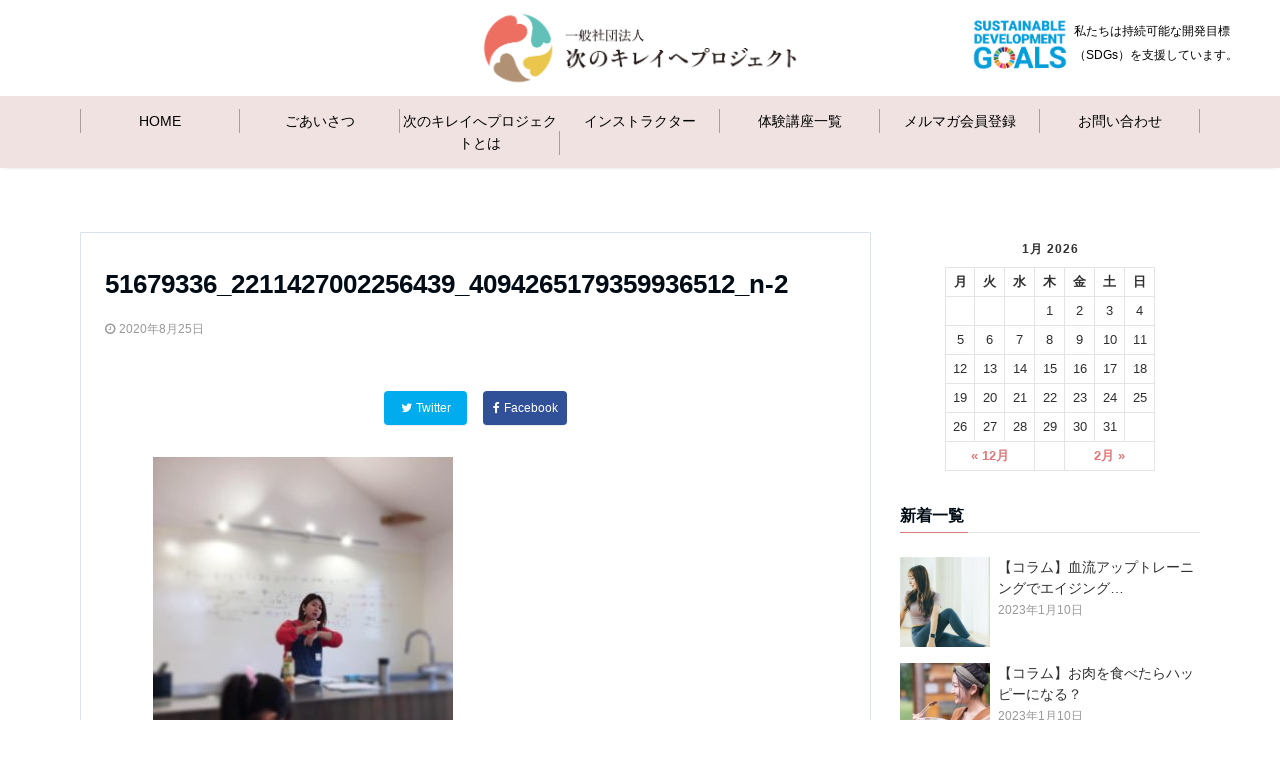

--- FILE ---
content_type: text/html; charset=UTF-8
request_url: https://tsuginokirei.or.jp/lesson/kireilife03/51679336_2211427002256439_4094265179359936512_n-2/
body_size: 21541
content:
<!DOCTYPE html>
<html dir="ltr" lang="ja" prefix="og: https://ogp.me/ns#" dir="ltr">
<head prefix="og: http://ogp.me/ns# fb: http://ogp.me/ns/fb# article: http://ogp.me/ns/article#">
<meta charset="UTF-8">
<meta name="viewport" content="width=device-width,initial-scale=1.0">
<meta name="keywords" content="" >
<meta name="description" content="">
<meta name="robots" content="noindex, follow">
<title>51679336_2211427002256439_4094265179359936512_n-2 | 次のキレイへプロジェクト</title>

		<!-- All in One SEO 4.9.3 - aioseo.com -->
	<meta name="robots" content="max-image-preview:large" />
	<meta name="author" content="高柳ゆき子"/>
	<link rel="canonical" href="https://tsuginokirei.or.jp/lesson/kireilife03/51679336_2211427002256439_4094265179359936512_n-2/" />
	<meta name="generator" content="All in One SEO (AIOSEO) 4.9.3" />
		<meta property="og:locale" content="ja_JP" />
		<meta property="og:site_name" content="次のキレイへプロジェクト | わたしのキレイが未来をつくる" />
		<meta property="og:type" content="article" />
		<meta property="og:title" content="51679336_2211427002256439_4094265179359936512_n-2 | 次のキレイへプロジェクト" />
		<meta property="og:url" content="https://tsuginokirei.or.jp/lesson/kireilife03/51679336_2211427002256439_4094265179359936512_n-2/" />
		<meta property="article:published_time" content="2020-08-24T20:42:26+00:00" />
		<meta property="article:modified_time" content="2020-08-24T20:42:26+00:00" />
		<meta name="twitter:card" content="summary" />
		<meta name="twitter:title" content="51679336_2211427002256439_4094265179359936512_n-2 | 次のキレイへプロジェクト" />
		<script type="application/ld+json" class="aioseo-schema">
			{"@context":"https:\/\/schema.org","@graph":[{"@type":"BreadcrumbList","@id":"https:\/\/tsuginokirei.or.jp\/lesson\/kireilife03\/51679336_2211427002256439_4094265179359936512_n-2\/#breadcrumblist","itemListElement":[{"@type":"ListItem","@id":"https:\/\/tsuginokirei.or.jp#listItem","position":1,"name":"Home","item":"https:\/\/tsuginokirei.or.jp","nextItem":{"@type":"ListItem","@id":"https:\/\/tsuginokirei.or.jp\/lesson\/kireilife03\/51679336_2211427002256439_4094265179359936512_n-2\/#listItem","name":"51679336_2211427002256439_4094265179359936512_n-2"}},{"@type":"ListItem","@id":"https:\/\/tsuginokirei.or.jp\/lesson\/kireilife03\/51679336_2211427002256439_4094265179359936512_n-2\/#listItem","position":2,"name":"51679336_2211427002256439_4094265179359936512_n-2","previousItem":{"@type":"ListItem","@id":"https:\/\/tsuginokirei.or.jp#listItem","name":"Home"}}]},{"@type":"ItemPage","@id":"https:\/\/tsuginokirei.or.jp\/lesson\/kireilife03\/51679336_2211427002256439_4094265179359936512_n-2\/#itempage","url":"https:\/\/tsuginokirei.or.jp\/lesson\/kireilife03\/51679336_2211427002256439_4094265179359936512_n-2\/","name":"51679336_2211427002256439_4094265179359936512_n-2 | \u6b21\u306e\u30ad\u30ec\u30a4\u3078\u30d7\u30ed\u30b8\u30a7\u30af\u30c8","inLanguage":"ja","isPartOf":{"@id":"https:\/\/tsuginokirei.or.jp\/#website"},"breadcrumb":{"@id":"https:\/\/tsuginokirei.or.jp\/lesson\/kireilife03\/51679336_2211427002256439_4094265179359936512_n-2\/#breadcrumblist"},"author":{"@id":"https:\/\/tsuginokirei.or.jp\/author\/yu_takayanagi\/#author"},"creator":{"@id":"https:\/\/tsuginokirei.or.jp\/author\/yu_takayanagi\/#author"},"datePublished":"2020-08-25T05:42:26+09:00","dateModified":"2020-08-25T05:42:26+09:00"},{"@type":"Organization","@id":"https:\/\/tsuginokirei.or.jp\/#organization","name":"\u6b21\u306e\u30ad\u30ec\u30a4\u3078\u30d7\u30ed\u30b8\u30a7\u30af\u30c8","description":"\u308f\u305f\u3057\u306e\u30ad\u30ec\u30a4\u304c\u672a\u6765\u3092\u3064\u304f\u308b","url":"https:\/\/tsuginokirei.or.jp\/"},{"@type":"Person","@id":"https:\/\/tsuginokirei.or.jp\/author\/yu_takayanagi\/#author","url":"https:\/\/tsuginokirei.or.jp\/author\/yu_takayanagi\/","name":"\u9ad8\u67f3\u3086\u304d\u5b50","image":{"@type":"ImageObject","@id":"https:\/\/tsuginokirei.or.jp\/lesson\/kireilife03\/51679336_2211427002256439_4094265179359936512_n-2\/#authorImage","url":"https:\/\/secure.gravatar.com\/avatar\/c6cd9132bb8a4f0612179b90ba5be76764e18727255875cee374a5955624af46?s=96&d=mm&r=g","width":96,"height":96,"caption":"\u9ad8\u67f3\u3086\u304d\u5b50"}},{"@type":"WebSite","@id":"https:\/\/tsuginokirei.or.jp\/#website","url":"https:\/\/tsuginokirei.or.jp\/","name":"\u6b21\u306e\u30ad\u30ec\u30a4\u3078\u30d7\u30ed\u30b8\u30a7\u30af\u30c8","description":"\u308f\u305f\u3057\u306e\u30ad\u30ec\u30a4\u304c\u672a\u6765\u3092\u3064\u304f\u308b","inLanguage":"ja","publisher":{"@id":"https:\/\/tsuginokirei.or.jp\/#organization"}}]}
		</script>
		<!-- All in One SEO -->

<link rel='dns-prefetch' href='//ajax.googleapis.com' />
<link rel='dns-prefetch' href='//stats.wp.com' />
<link rel='dns-prefetch' href='//maxcdn.bootstrapcdn.com' />
<link rel="alternate" type="application/rss+xml" title="次のキレイへプロジェクト &raquo; フィード" href="https://tsuginokirei.or.jp/feed/" />
<link rel="alternate" type="application/rss+xml" title="次のキレイへプロジェクト &raquo; コメントフィード" href="https://tsuginokirei.or.jp/comments/feed/" />
<link rel="alternate" title="oEmbed (JSON)" type="application/json+oembed" href="https://tsuginokirei.or.jp/wp-json/oembed/1.0/embed?url=https%3A%2F%2Ftsuginokirei.or.jp%2Flesson%2Fkireilife03%2F51679336_2211427002256439_4094265179359936512_n-2%2F" />
<link rel="alternate" title="oEmbed (XML)" type="text/xml+oembed" href="https://tsuginokirei.or.jp/wp-json/oembed/1.0/embed?url=https%3A%2F%2Ftsuginokirei.or.jp%2Flesson%2Fkireilife03%2F51679336_2211427002256439_4094265179359936512_n-2%2F&#038;format=xml" />
<style id='wp-img-auto-sizes-contain-inline-css' type='text/css'>
img:is([sizes=auto i],[sizes^="auto," i]){contain-intrinsic-size:3000px 1500px}
/*# sourceURL=wp-img-auto-sizes-contain-inline-css */
</style>
<link rel='stylesheet' id='eo-leaflet.js-css' href='https://tsuginokirei.or.jp/wp-content/plugins/event-organiser/lib/leaflet/leaflet.min.css?ver=1.4.0' type='text/css' media='all' />
<style id='eo-leaflet.js-inline-css' type='text/css'>
.leaflet-popup-close-button{box-shadow:none!important;}
/*# sourceURL=eo-leaflet.js-inline-css */
</style>
<style id='wp-block-library-inline-css' type='text/css'>
:root{--wp-block-synced-color:#7a00df;--wp-block-synced-color--rgb:122,0,223;--wp-bound-block-color:var(--wp-block-synced-color);--wp-editor-canvas-background:#ddd;--wp-admin-theme-color:#007cba;--wp-admin-theme-color--rgb:0,124,186;--wp-admin-theme-color-darker-10:#006ba1;--wp-admin-theme-color-darker-10--rgb:0,107,160.5;--wp-admin-theme-color-darker-20:#005a87;--wp-admin-theme-color-darker-20--rgb:0,90,135;--wp-admin-border-width-focus:2px}@media (min-resolution:192dpi){:root{--wp-admin-border-width-focus:1.5px}}.wp-element-button{cursor:pointer}:root .has-very-light-gray-background-color{background-color:#eee}:root .has-very-dark-gray-background-color{background-color:#313131}:root .has-very-light-gray-color{color:#eee}:root .has-very-dark-gray-color{color:#313131}:root .has-vivid-green-cyan-to-vivid-cyan-blue-gradient-background{background:linear-gradient(135deg,#00d084,#0693e3)}:root .has-purple-crush-gradient-background{background:linear-gradient(135deg,#34e2e4,#4721fb 50%,#ab1dfe)}:root .has-hazy-dawn-gradient-background{background:linear-gradient(135deg,#faaca8,#dad0ec)}:root .has-subdued-olive-gradient-background{background:linear-gradient(135deg,#fafae1,#67a671)}:root .has-atomic-cream-gradient-background{background:linear-gradient(135deg,#fdd79a,#004a59)}:root .has-nightshade-gradient-background{background:linear-gradient(135deg,#330968,#31cdcf)}:root .has-midnight-gradient-background{background:linear-gradient(135deg,#020381,#2874fc)}:root{--wp--preset--font-size--normal:16px;--wp--preset--font-size--huge:42px}.has-regular-font-size{font-size:1em}.has-larger-font-size{font-size:2.625em}.has-normal-font-size{font-size:var(--wp--preset--font-size--normal)}.has-huge-font-size{font-size:var(--wp--preset--font-size--huge)}.has-text-align-center{text-align:center}.has-text-align-left{text-align:left}.has-text-align-right{text-align:right}.has-fit-text{white-space:nowrap!important}#end-resizable-editor-section{display:none}.aligncenter{clear:both}.items-justified-left{justify-content:flex-start}.items-justified-center{justify-content:center}.items-justified-right{justify-content:flex-end}.items-justified-space-between{justify-content:space-between}.screen-reader-text{border:0;clip-path:inset(50%);height:1px;margin:-1px;overflow:hidden;padding:0;position:absolute;width:1px;word-wrap:normal!important}.screen-reader-text:focus{background-color:#ddd;clip-path:none;color:#444;display:block;font-size:1em;height:auto;left:5px;line-height:normal;padding:15px 23px 14px;text-decoration:none;top:5px;width:auto;z-index:100000}html :where(.has-border-color){border-style:solid}html :where([style*=border-top-color]){border-top-style:solid}html :where([style*=border-right-color]){border-right-style:solid}html :where([style*=border-bottom-color]){border-bottom-style:solid}html :where([style*=border-left-color]){border-left-style:solid}html :where([style*=border-width]){border-style:solid}html :where([style*=border-top-width]){border-top-style:solid}html :where([style*=border-right-width]){border-right-style:solid}html :where([style*=border-bottom-width]){border-bottom-style:solid}html :where([style*=border-left-width]){border-left-style:solid}html :where(img[class*=wp-image-]){height:auto;max-width:100%}:where(figure){margin:0 0 1em}html :where(.is-position-sticky){--wp-admin--admin-bar--position-offset:var(--wp-admin--admin-bar--height,0px)}@media screen and (max-width:600px){html :where(.is-position-sticky){--wp-admin--admin-bar--position-offset:0px}}

/*# sourceURL=wp-block-library-inline-css */
</style><style id='global-styles-inline-css' type='text/css'>
:root{--wp--preset--aspect-ratio--square: 1;--wp--preset--aspect-ratio--4-3: 4/3;--wp--preset--aspect-ratio--3-4: 3/4;--wp--preset--aspect-ratio--3-2: 3/2;--wp--preset--aspect-ratio--2-3: 2/3;--wp--preset--aspect-ratio--16-9: 16/9;--wp--preset--aspect-ratio--9-16: 9/16;--wp--preset--color--black: #000000;--wp--preset--color--cyan-bluish-gray: #abb8c3;--wp--preset--color--white: #ffffff;--wp--preset--color--pale-pink: #f78da7;--wp--preset--color--vivid-red: #cf2e2e;--wp--preset--color--luminous-vivid-orange: #ff6900;--wp--preset--color--luminous-vivid-amber: #fcb900;--wp--preset--color--light-green-cyan: #7bdcb5;--wp--preset--color--vivid-green-cyan: #00d084;--wp--preset--color--pale-cyan-blue: #8ed1fc;--wp--preset--color--vivid-cyan-blue: #0693e3;--wp--preset--color--vivid-purple: #9b51e0;--wp--preset--gradient--vivid-cyan-blue-to-vivid-purple: linear-gradient(135deg,rgb(6,147,227) 0%,rgb(155,81,224) 100%);--wp--preset--gradient--light-green-cyan-to-vivid-green-cyan: linear-gradient(135deg,rgb(122,220,180) 0%,rgb(0,208,130) 100%);--wp--preset--gradient--luminous-vivid-amber-to-luminous-vivid-orange: linear-gradient(135deg,rgb(252,185,0) 0%,rgb(255,105,0) 100%);--wp--preset--gradient--luminous-vivid-orange-to-vivid-red: linear-gradient(135deg,rgb(255,105,0) 0%,rgb(207,46,46) 100%);--wp--preset--gradient--very-light-gray-to-cyan-bluish-gray: linear-gradient(135deg,rgb(238,238,238) 0%,rgb(169,184,195) 100%);--wp--preset--gradient--cool-to-warm-spectrum: linear-gradient(135deg,rgb(74,234,220) 0%,rgb(151,120,209) 20%,rgb(207,42,186) 40%,rgb(238,44,130) 60%,rgb(251,105,98) 80%,rgb(254,248,76) 100%);--wp--preset--gradient--blush-light-purple: linear-gradient(135deg,rgb(255,206,236) 0%,rgb(152,150,240) 100%);--wp--preset--gradient--blush-bordeaux: linear-gradient(135deg,rgb(254,205,165) 0%,rgb(254,45,45) 50%,rgb(107,0,62) 100%);--wp--preset--gradient--luminous-dusk: linear-gradient(135deg,rgb(255,203,112) 0%,rgb(199,81,192) 50%,rgb(65,88,208) 100%);--wp--preset--gradient--pale-ocean: linear-gradient(135deg,rgb(255,245,203) 0%,rgb(182,227,212) 50%,rgb(51,167,181) 100%);--wp--preset--gradient--electric-grass: linear-gradient(135deg,rgb(202,248,128) 0%,rgb(113,206,126) 100%);--wp--preset--gradient--midnight: linear-gradient(135deg,rgb(2,3,129) 0%,rgb(40,116,252) 100%);--wp--preset--font-size--small: 13px;--wp--preset--font-size--medium: 20px;--wp--preset--font-size--large: 36px;--wp--preset--font-size--x-large: 42px;--wp--preset--spacing--20: 0.44rem;--wp--preset--spacing--30: 0.67rem;--wp--preset--spacing--40: 1rem;--wp--preset--spacing--50: 1.5rem;--wp--preset--spacing--60: 2.25rem;--wp--preset--spacing--70: 3.38rem;--wp--preset--spacing--80: 5.06rem;--wp--preset--shadow--natural: 6px 6px 9px rgba(0, 0, 0, 0.2);--wp--preset--shadow--deep: 12px 12px 50px rgba(0, 0, 0, 0.4);--wp--preset--shadow--sharp: 6px 6px 0px rgba(0, 0, 0, 0.2);--wp--preset--shadow--outlined: 6px 6px 0px -3px rgb(255, 255, 255), 6px 6px rgb(0, 0, 0);--wp--preset--shadow--crisp: 6px 6px 0px rgb(0, 0, 0);}:where(.is-layout-flex){gap: 0.5em;}:where(.is-layout-grid){gap: 0.5em;}body .is-layout-flex{display: flex;}.is-layout-flex{flex-wrap: wrap;align-items: center;}.is-layout-flex > :is(*, div){margin: 0;}body .is-layout-grid{display: grid;}.is-layout-grid > :is(*, div){margin: 0;}:where(.wp-block-columns.is-layout-flex){gap: 2em;}:where(.wp-block-columns.is-layout-grid){gap: 2em;}:where(.wp-block-post-template.is-layout-flex){gap: 1.25em;}:where(.wp-block-post-template.is-layout-grid){gap: 1.25em;}.has-black-color{color: var(--wp--preset--color--black) !important;}.has-cyan-bluish-gray-color{color: var(--wp--preset--color--cyan-bluish-gray) !important;}.has-white-color{color: var(--wp--preset--color--white) !important;}.has-pale-pink-color{color: var(--wp--preset--color--pale-pink) !important;}.has-vivid-red-color{color: var(--wp--preset--color--vivid-red) !important;}.has-luminous-vivid-orange-color{color: var(--wp--preset--color--luminous-vivid-orange) !important;}.has-luminous-vivid-amber-color{color: var(--wp--preset--color--luminous-vivid-amber) !important;}.has-light-green-cyan-color{color: var(--wp--preset--color--light-green-cyan) !important;}.has-vivid-green-cyan-color{color: var(--wp--preset--color--vivid-green-cyan) !important;}.has-pale-cyan-blue-color{color: var(--wp--preset--color--pale-cyan-blue) !important;}.has-vivid-cyan-blue-color{color: var(--wp--preset--color--vivid-cyan-blue) !important;}.has-vivid-purple-color{color: var(--wp--preset--color--vivid-purple) !important;}.has-black-background-color{background-color: var(--wp--preset--color--black) !important;}.has-cyan-bluish-gray-background-color{background-color: var(--wp--preset--color--cyan-bluish-gray) !important;}.has-white-background-color{background-color: var(--wp--preset--color--white) !important;}.has-pale-pink-background-color{background-color: var(--wp--preset--color--pale-pink) !important;}.has-vivid-red-background-color{background-color: var(--wp--preset--color--vivid-red) !important;}.has-luminous-vivid-orange-background-color{background-color: var(--wp--preset--color--luminous-vivid-orange) !important;}.has-luminous-vivid-amber-background-color{background-color: var(--wp--preset--color--luminous-vivid-amber) !important;}.has-light-green-cyan-background-color{background-color: var(--wp--preset--color--light-green-cyan) !important;}.has-vivid-green-cyan-background-color{background-color: var(--wp--preset--color--vivid-green-cyan) !important;}.has-pale-cyan-blue-background-color{background-color: var(--wp--preset--color--pale-cyan-blue) !important;}.has-vivid-cyan-blue-background-color{background-color: var(--wp--preset--color--vivid-cyan-blue) !important;}.has-vivid-purple-background-color{background-color: var(--wp--preset--color--vivid-purple) !important;}.has-black-border-color{border-color: var(--wp--preset--color--black) !important;}.has-cyan-bluish-gray-border-color{border-color: var(--wp--preset--color--cyan-bluish-gray) !important;}.has-white-border-color{border-color: var(--wp--preset--color--white) !important;}.has-pale-pink-border-color{border-color: var(--wp--preset--color--pale-pink) !important;}.has-vivid-red-border-color{border-color: var(--wp--preset--color--vivid-red) !important;}.has-luminous-vivid-orange-border-color{border-color: var(--wp--preset--color--luminous-vivid-orange) !important;}.has-luminous-vivid-amber-border-color{border-color: var(--wp--preset--color--luminous-vivid-amber) !important;}.has-light-green-cyan-border-color{border-color: var(--wp--preset--color--light-green-cyan) !important;}.has-vivid-green-cyan-border-color{border-color: var(--wp--preset--color--vivid-green-cyan) !important;}.has-pale-cyan-blue-border-color{border-color: var(--wp--preset--color--pale-cyan-blue) !important;}.has-vivid-cyan-blue-border-color{border-color: var(--wp--preset--color--vivid-cyan-blue) !important;}.has-vivid-purple-border-color{border-color: var(--wp--preset--color--vivid-purple) !important;}.has-vivid-cyan-blue-to-vivid-purple-gradient-background{background: var(--wp--preset--gradient--vivid-cyan-blue-to-vivid-purple) !important;}.has-light-green-cyan-to-vivid-green-cyan-gradient-background{background: var(--wp--preset--gradient--light-green-cyan-to-vivid-green-cyan) !important;}.has-luminous-vivid-amber-to-luminous-vivid-orange-gradient-background{background: var(--wp--preset--gradient--luminous-vivid-amber-to-luminous-vivid-orange) !important;}.has-luminous-vivid-orange-to-vivid-red-gradient-background{background: var(--wp--preset--gradient--luminous-vivid-orange-to-vivid-red) !important;}.has-very-light-gray-to-cyan-bluish-gray-gradient-background{background: var(--wp--preset--gradient--very-light-gray-to-cyan-bluish-gray) !important;}.has-cool-to-warm-spectrum-gradient-background{background: var(--wp--preset--gradient--cool-to-warm-spectrum) !important;}.has-blush-light-purple-gradient-background{background: var(--wp--preset--gradient--blush-light-purple) !important;}.has-blush-bordeaux-gradient-background{background: var(--wp--preset--gradient--blush-bordeaux) !important;}.has-luminous-dusk-gradient-background{background: var(--wp--preset--gradient--luminous-dusk) !important;}.has-pale-ocean-gradient-background{background: var(--wp--preset--gradient--pale-ocean) !important;}.has-electric-grass-gradient-background{background: var(--wp--preset--gradient--electric-grass) !important;}.has-midnight-gradient-background{background: var(--wp--preset--gradient--midnight) !important;}.has-small-font-size{font-size: var(--wp--preset--font-size--small) !important;}.has-medium-font-size{font-size: var(--wp--preset--font-size--medium) !important;}.has-large-font-size{font-size: var(--wp--preset--font-size--large) !important;}.has-x-large-font-size{font-size: var(--wp--preset--font-size--x-large) !important;}
/*# sourceURL=global-styles-inline-css */
</style>

<style id='classic-theme-styles-inline-css' type='text/css'>
/*! This file is auto-generated */
.wp-block-button__link{color:#fff;background-color:#32373c;border-radius:9999px;box-shadow:none;text-decoration:none;padding:calc(.667em + 2px) calc(1.333em + 2px);font-size:1.125em}.wp-block-file__button{background:#32373c;color:#fff;text-decoration:none}
/*# sourceURL=/wp-includes/css/classic-themes.min.css */
</style>
<link rel='stylesheet' id='dashicons-css' href='https://tsuginokirei.or.jp/wp-includes/css/dashicons.min.css?ver=6.9' type='text/css' media='all' />
<link rel='stylesheet' id='contact-form-7-css' href='https://tsuginokirei.or.jp/wp-content/plugins/contact-form-7/includes/css/styles.css?ver=5.5.6.1' type='text/css' media='all' />
<link rel='stylesheet' id='emanon-swiper-css-css' href='https://tsuginokirei.or.jp/wp-content/themes/emanon-business/lib/css/swiper.min.css?ver=6.9' type='text/css' media='all' />
<link rel='stylesheet' id='parent-style-css' href='https://tsuginokirei.or.jp/wp-content/themes/emanon-pro/style.css?ver=6.9' type='text/css' media='all' />
<link rel='stylesheet' id='child-style-css' href='https://tsuginokirei.or.jp/wp-content/themes/emanon-business/style.css?ver=6.9' type='text/css' media='all' />
<link rel='stylesheet' id='animate-css' href='https://tsuginokirei.or.jp/wp-content/themes/emanon-pro/lib/css/animate.min.css?ver=6.9' type='text/css' media='all' />
<link rel='stylesheet' id='font-awesome-css' href='https://maxcdn.bootstrapcdn.com/font-awesome/4.7.0/css/font-awesome.min.css?ver=6.9' type='text/css' media='all' />
<link rel='stylesheet' id='cff-css' href='https://tsuginokirei.or.jp/wp-content/plugins/custom-facebook-feed/assets/css/cff-style.min.css?ver=4.1.4' type='text/css' media='all' />
<link rel='stylesheet' id='sb-font-awesome-css' href='https://maxcdn.bootstrapcdn.com/font-awesome/4.7.0/css/font-awesome.min.css?ver=6.9' type='text/css' media='all' />
<script type="text/javascript" src="https://ajax.googleapis.com/ajax/libs/jquery/2.1.3/jquery.min.js?ver=6.9" id="jquery-js"></script>
<link rel="https://api.w.org/" href="https://tsuginokirei.or.jp/wp-json/" /><link rel="alternate" title="JSON" type="application/json" href="https://tsuginokirei.or.jp/wp-json/wp/v2/media/1845" /><link rel="EditURI" type="application/rsd+xml" title="RSD" href="https://tsuginokirei.or.jp/xmlrpc.php?rsd" />
<link rel='shortlink' href='https://tsuginokirei.or.jp/?p=1845' />
<!-- start Simple Custom CSS and JS -->
<!-- Global site tag (gtag.js) - Google Analytics 追加201009 -->
<script async src="https://www.googletagmanager.com/gtag/js?id=UA-179944933-1"></script>
<script>
  window.dataLayer = window.dataLayer || [];
  function gtag(){dataLayer.push(arguments);}
  gtag('js', new Date());

  gtag('config', 'UA-179944933-1');
</script>
<!-- end Simple Custom CSS and JS -->
<!-- start Simple Custom CSS and JS -->
<script type="text/javascript">
 

$(function() {
	var startPos = 0,winScrollTop = 0;
	$(window).on('scroll',function(){
	    winScrollTop = $(this).scrollTop();
	    if (winScrollTop >= 50) {
	        $('.sdgs_cont').addClass('hide');
	    } else {
	        $('.sdgs_cont').removeClass('hide');
	    }
	    startPos = winScrollTop;
	});
});
</script>
<!-- end Simple Custom CSS and JS -->
	<style>img#wpstats{display:none}</style>
		<style>
/*---main color--*/
#gnav,.global-nav li ul li,.mb-horizontal-nav{background-color:#db7a7a;}
.fa,.required,.widget-line a{color:#db7a7a;}
#wp-calendar a{color:#db7a7a;font-weight: bold;}
.cat-name, .sticky .cat-name{background-color:#db7a7a;}
.pagination a:hover,.pagination .current{background-color:#db7a7a;border:solid 1px #db7a7a;}
.wpp-list li a:before{background-color:#db7a7a;}
.loader{position:absolute;top:0;left:0;bottom:0;right:0;margin:auto;border-left:6px solid #db7a7a;}
/*--link color--*/
#gnav .global-nav .current-menu-item > a,#gnav .global-nav .current-menu-item > a .fa,#modal-global-nav-container .current-menu-item a,#modal-global-nav-container .sub-menu .current-menu-item a,.side-widget .current-menu-item a,.mb-horizontal-nav-inner .current-menu-item a,.mb-horizontal-nav-inner .current-menu-item a .fa,.entry-title a:active,.pagination a,.post-nav .fa{color:#d18e8e;}
.global-nav-default > li:first-child:before, .global-nav-default > li:after{background-color:#d18e8e;}
.article-body a{color:#d18e8e;}
.follow-line a{color:#db7a7a;}
.author-profile-text .author-name a{color:#d18e8e;}
.recommend-date a {display:block;text-decoration:none;color:#000c15;}
.next-page span{background-color:#e8b2b0;color:#fff;}
.next-page a span {background-color:#fff;color:#d18e8e;}
.comment-page-link .page-numbers{background-color:#fff;color:#d18e8e;}
.comment-page-link .current{background-color:#e8b2b0;color:#fff;}
.side-widget li a:after{color:#d18e8e;}
blockquote a, .box-default a, .box-info a{color:#d18e8e;}
.follow-user-url a:hover .fa{color:#d18e8e;}
.popular-post-rank{border-color:#d18e8e transparent transparent transparent;}
/*--link hover--*/
a:hover,.global-nav a:hover,.side-widget a:hover,.side-widget li a:hover:before,#wp-calendar a:hover,.entry-title a:hover,.footer-follow-btn a:hover .fa{color:#e8b2b0;}
.scroll-nav-inner li:after{background-color:#e8b2b0;}
.featured-title h2:hover{color:#e8b2b0;}
.author-profile-text .author-name a:hover{color:#e8b2b0;}
follow-user-url a:hover .fa{color:#e8b2b0;}
.next-page a span:hover{background-color:#e8b2b0;color:#fff;}
.comment-page-link .page-numbers:hover{background-color:#e8b2b0;color:#fff;}
.tagcloud a:hover{border:solid 1px #e8b2b0;color:#e8b2b0;}
blockquote a:hover, .box-default a:hover, .box-info a:hover{color:#e8b2b0;}
#modal-global-nav-container .global-nav-default li a:hover{color:#e8b2b0;}
.side-widget li a:hover:after{color:#e8b2b0;}
.widget-contact a:hover .fa{color:#e8b2b0;}
#sidebar-cta {border:solid 4px #e8b2b0;}
.popular-post li a:hover .popular-post-rank{border-color:#e8b2b0 transparent transparent transparent;}
/*--btn color--*/
.btn-more{background-color:#d68282;border:solid 1px #d68282;}
.btn a{background-color:#d68282;color:#ffffff;}
.btn a:hover{color:#ffffff;}
.btn-border{display:block;padding:8px 16px;border:solid 1px #d68282;}
.btn-border .fa{color:#d68282;}
input[type=submit]{background-color:#d68282;color:#ffffff;}
/*--navi color--*/
#gnav, .global-nav li ul li, .mb-horizontal-nav{background-color:#efe2e1;}
.global-nav-default li a,.mb-horizontal-nav-inner a{color:#000000;}
.global-nav a:hover,.mb-horizontal-nav-inner a:hover{color:#ffffff;}
#gnav .global-nav .current-menu-item > a,#gnav .global-nav .current-menu-item > a .fa,.mb-horizontal-nav-inner .current-menu-item a{color:#000000;}
.global-nav-default > li:first-child:before, .global-nav-default > li:after,.global-nav-line > li:first-child:before,.global-nav-line > li:after{background-color:#000000;}
/* gutenberg File */
.wp-block-file .wp-block-file__button{display:inline-block;padding:8px 32px!important;border-radius:4px!important;line-height:1.5!important;border-bottom:solid 3px rgba(0,0,0,0.2)!important;background-color:#9b8d77!important;color:#fff!important;font-size:16px!important}
/* gutenberg button */
.wp-block-button a{text-decoration:none;}
.wp-block-button:not(.is-style-outline) a{color:#fff;}
.wp-block-button:not(.is-style-outline) .wp-block-button__link{background-color:#d18e8e;}
.wp-block-button.is-style-outline: .wp-block-button__link:not(.has-text-color){color:#d18e8e;}
.wp-block-button.is-style-outline:hover .wp-block-button__link:not(.has-text-color){color:#d18e8e;}
/* gutenberg Media & Text */
.wp-block-media-text p{	line-height:1;margin-bottom:16px;}
/* gutenberg pullquote */
.wp-block-pullquote blockquote{margin:0!important;border:none!important;quotes:none!important;background-color:inherit!important;}
.wp-block-pullquote{border-top:3px solid #e2e5e8;border-bottom:3px solid #e2e5e8;color:#303030;}
/*--header-*/
.header-area-height{height:96px;}
.header-brand {line-height:96px;}
.header,.header-area-height-line #gnav{background-color:#fff;}
.top-bar{background-color:#f8f8f8;}
.site-description {color:#000c15}
.header-table .site-description{line-height:1.5;font-size:12px;}
.header-site-name a{color:#000c15}
.header-site-name a:hover{color:#e8b2b0;}
.header-logo img, .modal-header-logo img{max-height:60px;}
.global-nav-line li a{color:#000c15;}
#mb-scroll-nav .header-site-name a{color:#000c15;font-size:16px;}
#mb-scroll-nav .header-site-name a:hover{color:#e8b2b0;}
@media screen and ( min-width: 768px ){
.header-site-name a{font-size:23px;}
.header-area-height,.header-widget{height:96px;}
.header-brand {line-height:96px;}
}
@media screen and ( min-width: 992px ){
.header-logo img{max-height:96px;}
}
/*--modal menu--*/
.modal-menu{position:absolute;top:50%;right:0;-webkit-transform:translateY(-50%);transform:translateY(-50%);z-index:999;}
.modal-menu .modal-gloval-icon{float:left;margin-bottom:6px;}
.modal-menu .slicknav_no-text{margin:0;}
.modal-menu .modal-gloval-icon-bar{display:block;width:32px;height:3px;border-radius:4px;-webkit-transition:all 0.2s;transition:all 0.2s;}
.modal-menu .modal-gloval-icon-bar + .modal-gloval-icon-bar{margin-top:6px;}
.modal-menu .modal-menutxt{display:block;text-align:center;font-size:12px;font-size:1.2rem;color:#000c15;}
.modal-menu .modal-gloval-icon-bar{background-color:#9b8d77;}
#modal-global-nav-container{background-color:#fff;}
#modal-global-nav-container .modal-header-site-name a{color:#000c15;}
#modal-global-nav-container .global-nav li ul li{background-color:#fff;}
#modal-global-nav-container .global-nav-default li a{color:#000c15;}
/* --slider section--*/
.slider img{display:block;width:100%;}
.slider .bx-viewport{-webkit-transform:translatez(0);-moz-transform:translatez(0);-ms-transform:translatez(0);-o-transform:translatez(0);transform:translatez(0);}
.slider .bx-pager,.slider .bx-controls-auto{position:absolute;bottom:-36px;width:100%;z-index:300;}
.slider .bx-pager{text-align:center;font-size:.85em;font-family:Arial;font-weight:bold;color:#333;}
.slider .bx-pager .bx-pager-item,
.slider .bx-controls-auto .bx-controls-auto-item{display:inline-block;}
.slider .bx-pager.bx-default-pager a{background:#777;text-indent:-9999px;display:block;width:10px;height:10px;margin:0 5px;outline:0;-moz-border-radius:5px;-webkit-border-radius:5px;border-radius:5px;}
.slider .bx-pager.bx-default-pager a:hover,
.slider .bx-pager.bx-default-pager a.active{background:#000;}
.slider .bx-prev{left:16px;background:url(https://tsuginokirei.or.jp/wp-content/themes/emanon-pro/lib/images/slider/controls.png) no-repeat 0 -32px;}
.slider .bx-next{right:16px;background:url(https://tsuginokirei.or.jp/wp-content/themes/emanon-pro/lib/images/slider/controls.png) no-repeat -43px -32px;}
.slider .bx-prev:hover{background-position:0 0;}
.slider .bx-next:hover{background-position:-43px 0;}
.slider .bx-controls-direction a{position:absolute;top:50%;margin-top:-16px;outline:0;width:32px;height:32px;text-indent:-9999px;z-index:888;}
.slider .bx-controls-direction a.disabled{display:none;}
.slider .bx-controls-auto{text-align:center;}
.slider .bx-controls-auto .bx-start{display:block;text-indent:-9999px;width:10px;height:11px;outline:0;background:url(https://tsuginokirei.or.jp/wp-content/themes/emanon-pro/lib/images/slider/controls.png) -86px -11px no-repeat;margin:0 3px;}
.slider .bx-controls-auto .bx-start:hover,
.slider .bx-controls-auto .bx-start.active{background-position:-86px 0;}
.slider .bx-controls-auto .bx-stop{display:block;text-indent:-9999px;width:9px;height:11px;outline:0;background:url(https://tsuginokirei.or.jp/wp-content/themes/emanon-pro/lib/images/slider/controls.png) -86px -44px no-repeat;margin:0 3px;}
.slider .bx-controls-auto .bx-stop:hover,
.slider .bx-controls-auto .bx-stop.active{background-position:-86px -33px;}
.slider .bx-controls.bx-has-controls-auto.bx-has-pager .bx-pager{text-align:left;width:80%;}
.slider .bx-controls.bx-has-controls-auto.bx-has-pager .bx-controls-auto{right:0;width:35px;}
.slider .bx-caption{position:absolute;bottom:0;left:0;background:#505050;background:rgba(80, 80, 80, 0.75);width:100%;}
.slider .bx-caption span{color:#fff;font-family:Arial;display:block;font-size:.85em;padding:10px;}
.slider:before{position:absolute;top:0;left:0;right:0;bottom:0;background:linear-gradient(135deg, #000, #000)fixed;opacity: 0;content: "";z-index:100;}
.slider #bxslider li{height:300px;background-position: center;background-size: cover;background-repeat:no-repeat;}
.slider-btn{margin:32px 0 0 0;}
.slider-title{color:#fff;}
.slider-sub-title{color:#fff;}
.slider-btn .btn{border:solid 1px #9b8d77;background-color:#9b8d77;}
.slider-btn-bg a{border-bottom:none;border-radius:0;background-color:#9b8d77;color:#fff;}
.slider-btn-bg a:hover{background-color:#9b8d77;border-radius:inherit;-webkit-transform:inherit;transform:inherit;color:#fff;}
.slider-btn-bg:before{content:'';position:absolute;border:solid 3px #9b8d77;top:0;right:0;bottom:0;left:0;-webkit-transition:0.2s ease-in-out;transition:0.2s ease-in-out;z-index:-1;}
.slider-btn-bg:hover:before{top:-8px;right:-8px;bottom:-8px;left:-8px;}
@media screen and ( max-width: 767px ){
.slider-message{right:0;left:0;}
}
@media screen and ( min-width: 768px ){
.slider-btn{margin:40px 0 24px 0}
.bx-wrapper .bx-pager,.bx-wrapper .bx-controls-auto{bottom:8px;}
.slider-message{right:0;left:0;}
}
/*--slick slider for front page & LP--*/
.slick-slider{-moz-box-sizing:border-box;box-sizing:border-box;-webkit-user-select:none;-moz-user-select:none;-ms-user-select:none;user-select:none;-webkit-touch-callout:none;-khtml-user-select:none;-ms-touch-action:pan-y;touch-action:pan-y;-webkit-tap-highlight-color:rgba(0,0,0,0)}
.slick-list,.slick-slider{display:block;position:relative}
.slick-list{overflow:hidden;margin:0;padding:0}
.slick-list:focus{outline:0}
.slick-list.dragging{cursor:pointer;cursor:hand}
.slick-slider .slick-list,.slick-slider .slick-track{-webkit-transform:translate3d(0,0,0);-moz-transform:translate3d(0,0,0);-ms-transform:translate3d(0,0,0);-o-transform:translate3d(0,0,0);transform:translate3d(0,0,0)}
.slick-track{display:block;position:relative;top:0;left:0;margin:40px 0}
.slick-track:after,.slick-track:before{display:table;content:''}
.slick-track:after{clear:both}.slick-loading .slick-track{visibility:hidden}
.slick-slide{display:none;float:left;height:100%;min-height:1px}[dir='rtl']
.slick-slide{float:right}
.slick-slide.slick-loading img{display:none}
.slick-slide.dragging img{pointer-events:none}
.slick-initialized .slick-slide{display:block}
.slick-loading .slick-slide{visibility:hidden}
.slick-vertical .slick-slide{display:block;height:auto;border:solid 1px transparent}
.slick-arrow.slick-hidden{display:none}
.slick-next:before,.slick-prev:before{content:""}
.slick-next{display:block;position:absolute;top:50%;right:-11px;padding:0;width:16px;height:16px;border-color:#d18e8e;border-style:solid;border-width:3px 3px 0 0;background-color:transparent;cursor:pointer;text-indent:-9999px;-webkit-transform:rotate(45deg);-moz-transform:rotate(45deg);-ms-transform:rotate(45deg);-o-transform:rotate(45deg);transform:rotate(45deg)}
.slick-prev{display:block;position:absolute;top:50%;left:-11px;padding:0;width:16px;height:16px;border-color:#d18e8e;border-style:solid;border-width:3px 3px 0 0;background-color:transparent;cursor:pointer;text-indent:-9999px;-webkit-transform:rotate(-135deg);-moz-transform:rotate(-135deg);-ms-transform:rotate(-135deg);-o-transform:rotate(-135deg);transform:rotate(-135deg)}
@media screen and ( min-width: 768px ){
.slick-next{right:-32px;width:32px;height:32px;}
.slick-prev{left:-32px;width:32px;height:32px;}
}
/*--entry tab btn--*/
.tab-area {color: #000c15;;}
.tab-area > div {background: #f1f1f1;}
.tab-area > div:hover{background:#93eaca;}
.tab-area > div.nav-tab-active, .tab-area > div.nav-tab-active:hover{background: #93eaca;}
.tab-area > div.nav-tab-active:after{border-top:8px solid #93eaca;}
.tab-area > div.nav-tab-active:hover:after{border-top:8px solid #93eaca;}
.tab-btn-bg a {background-color:#baa28f;color:#fff;}
/*---背景--*/
.front-top-widget-box h2, .front-bottom-widget-box h2{padding:8px 0 8px 16px;background-color:#db7a7a;color:#fff;}
.entry-header h2{padding:8px 0 8px 16px;background-color:#db7a7a;color:#fff;}
.archive-title h1{padding:8px 0 8px 16px;background-color:#db7a7a;color:#fff;}
/*--h2 style--*/
/*---左ボーダー＋背景--*/
.article-body h2{padding:8px 0 8px 12px;border-left:solid 4px #db7a7a;background-color:#f0f0f0;}
/*--h3 style--*/
/*--下ボーダー--*/
.article-body h3:not(.block-pr-box-heading):not(.block-cta-heading):not(.block-pricing-table-heading):not(.block-member-name):not(.showcase-box-heading),.page-bottom-widget h3{padding:6px 0;border-bottom:solid 2px #db7a7a;}
/*--h4 style--*/
/*---左ボーダー--*/
.article-body h4{padding:4px 0 4px 12px;border-left:solid 4px #db7a7a;}
/*--sidebar style--*/
/*---下ボーダー（2カラー）--*/
.side-widget-title {border-bottom:1px solid #e2e5e8;}
.side-widget-title h3 {margin-bottom: -1px;}
.side-widget-title span{display:inline-block;padding:0 4px 4px 0;border-bottom:solid 1px #db7a7a;}
/*--read more--*/
.archive-header{padding:8px 16px 64px 16px;}
.read-more{position:absolute;right: 0;bottom:24px;left:0;text-align:center;}
.read-more .fa{margin:0 0 0 4px;}
.featured-date .read-more,.home .big-column .read-more,.archive .ar-big-column .read-more{position:absolute;right:0;bottom:32px;left:0;}
.home .big-column .btn-mid,.archive .ar-big-column .btn-mid{width: 80%;}
@media screen and ( min-width: 768px ){
.archive-header{padding:8px 16px 72px 16px;}
.home .one-column .read-more,.archive .ar-one-column .read-more,.search .ar-one-column .read-more{position:absolute;right:16px;bottom:20px;left:auto;}
.blog .one-column .read-more,.archive .ar-one-column .read-more,.search .ar-one-column .read-more{position:absolute;right:16px;bottom:20px;left:auto;}
.home .big-column .btn-mid,.archive .ar-big-column .btn-mid,.search .ar-big-column .btn-mid{width:20%;}
.blog .big-column .btn-mid,.archive .ar-big-column .btn-mid,.search .ar-big-column .btn-mid{width:20%;}
.home .one-column .read-more .btn-border,.archive .ar-one-column .read-more .btn-border,.search .ar-one-column .read-more .btn-border{display:inline;}
.blog .one-column .read-more .btn-border,.archive .ar-one-column .read-more .btn-border,.search .ar-one-column .read-more .btn-border{display:inline;}
}
/*--remodal's necessary styles--*/
html.remodal-is-locked{overflow:hidden;-ms-touch-action:none;touch-action:none}
.remodal{overflow:scroll;-webkit-overflow-scrolling:touch;}
.remodal,[data-remodal-id]{display:none}
.remodal-overlay{position:fixed;z-index:9998;top:-5000px;right:-5000px;bottom:-5000px;left:-5000px;display:none}
.remodal-wrapper{position:fixed;z-index:9999;top:0;right:0;bottom:0;left:0;display:none;overflow:auto;text-align:center;-webkit-overflow-scrolling:touch}
.remodal-wrapper:after{display:inline-block;height:100%;margin-left:-0.05em;content:""}
.remodal-overlay,.remodal-wrapper{-webkit-backface-visibility:hidden;backface-visibility:hidden}
.remodal{position:relative;outline:0;}
.remodal-is-initialized{display:inline-block}
/*--remodal's default mobile first theme--*/
.remodal-bg.remodal-is-opened,.remodal-bg.remodal-is-opening{-webkit-filter:blur(3px);filter:blur(3px)}.remodal-overlay{background:rgba(43,46,56,.9)}
.remodal-overlay.remodal-is-closing,.remodal-overlay.remodal-is-opening{-webkit-animation-duration:0.3s;animation-duration:0.3s;-webkit-animation-fill-mode:forwards;animation-fill-mode:forwards}
.remodal-overlay.remodal-is-opening{-webkit-animation-name:c;animation-name:c}
.remodal-overlay.remodal-is-closing{-webkit-animation-name:d;animation-name:d}
.remodal-wrapper{padding:16px}
.remodal{box-sizing:border-box;width:100%;-webkit-transform:translate3d(0,0,0);transform:translate3d(0,0,0);color:#2b2e38;background:#fff;}
.remodal.remodal-is-closing,.remodal.remodal-is-opening{-webkit-animation-duration:0.3s;animation-duration:0.3s;-webkit-animation-fill-mode:forwards;animation-fill-mode:forwards}
.remodal.remodal-is-opening{-webkit-animation-name:a;animation-name:a}
.remodal.remodal-is-closing{-webkit-animation-name:b;animation-name:b}
.remodal,.remodal-wrapper:after{vertical-align:middle}
.remodal-close{position:absolute;top:-32px;right:0;display:block;overflow:visible;width:32px;height:32px;margin:0;padding:0;cursor:pointer;-webkit-transition:color 0.2s;transition:color 0.2s;text-decoration:none;color:#fff;border:0;outline:0;background:#b5b5b5;}
.modal-global-nav-close{position:absolute;top:0;right:0;display:block;overflow:visible;width:32px;height:32px;margin:0;padding:0;cursor:pointer;-webkit-transition:color 0.2s;transition:color 0.2s;text-decoration:none;color:#fff;border:0;outline:0;background:#9b8d77;}
.remodal-close:focus,.remodal-close:hover{color:#2b2e38}
.remodal-close:before{font-family:Arial,Helvetica CY,Nimbus Sans L,sans-serif!important;font-size:32px;line-height:32px;position:absolute;top:0;left:0;display:block;width:32px;content:"\00d7";text-align:center;}
.remodal-cancel,.remodal-confirm{font:inherit;display:inline-block;overflow:visible;min-width:110px;margin:0;padding:9pt 0;cursor:pointer;-webkit-transition:background 0.2s;transition:background 0.2s;text-align:center;vertical-align:middle;text-decoration:none;border:0;outline:0}
.remodal-confirm{color:#fff;background:#81c784}
.remodal-confirm:focus,.remodal-confirm:hover{background:#66bb6a}
.remodal-cancel{color:#fff;background:#e57373}
.remodal-cancel:focus,.remodal-cancel:hover{background:#ef5350}
.remodal-cancel::-moz-focus-inner,.remodal-close::-moz-focus-inner,.remodal-confirm::-moz-focus-inner{padding:0;border:0}
@-webkit-keyframes a{0%{-webkit-transform:scale(1.05);transform:scale(1.05);opacity:0}to{-webkit-transform:none;transform:none;opacity:1}}
@keyframes a{0%{-webkit-transform:scale(1.05);transform:scale(1.05);opacity:0}to{-webkit-transform:none;transform:none;opacity:1}}
@-webkit-keyframes b{0%{-webkit-transform:scale(1);transform:scale(1);opacity:1}to{-webkit-transform:scale(0.95);transform:scale(0.95);opacity:0}}
@keyframes b{0%{-webkit-transform:scale(1);transform:scale(1);opacity:1}to{-webkit-transform:scale(0.95);transform:scale(0.95);opacity:0}}
@-webkit-keyframes c{0%{opacity:0}to{opacity:1}}
@keyframes c{0%{opacity:0}to{opacity:1}}
@-webkit-keyframes d{0%{opacity:1}to{opacity:0}}
@keyframes d{0%{opacity:1}to{opacity:0}}
@media only screen and (min-width:641px){.remodal{max-width:700px}}.lt-ie9 .remodal-overlay{background:#2b2e38}.lt-ie9 .remodal{width:700px}
/*--footer cta --*/
/*--footer sns--*/
.footer-top{background-color:#eacece;}
@media screen and ( min-width: 768px ){.footer-top-inner li a{border-bottom: none;}}
/*--footer--*/
.footer{background-color:#ffffff;color:#000000;}
.footer a,.footer .fa{color:#000000;}
.footer a:hover{color:#ffffff;}
.footer a:hover .fa{color:#ffffff;}
.footer-nav li{border-right:solid 1px #000000;}
.footer-widget-box h2,.footer-widget-box h3,.footer-widget-box h4,.footer-widget-box h5,.footer-widget-box h6{color:#000000;}
.footer-widget-box h3{border-bottom:solid 1px #000000;}
.footer-widget-box a:hover .fa{color:#ffffff;}
.footer-widget-box #wp-calendar caption{border:solid 1px #000000;border-bottom: none;}
.footer-widget-box #wp-calendar th{border:solid 1px #000000;}
.footer-widget-box #wp-calendar td{border:solid 1px #000000;}
.footer-widget-box #wp-calendar a:hover{color:#ffffff;}
.footer-widget-box .tagcloud a{border:solid 1px #000000;}
.footer-widget-box .tagcloud a:hover{border:solid 1px #ffffff;}
.footer-widget-box .wpp-list .wpp-excerpt, .footer-widget-box .wpp-list .post-stats, .footer-widget-box .wpp-list .post-stats a{color:#000000;}
.footer-widget-box .wpp-list a:hover{color:#ffffff;}
.footer-widget-box select{border:solid 1px #000000;color:#000000;}
.footer-widget-box .widget-contact a:hover .fa{color:#ffffff;}
@media screen and ( min-width: 768px ){.footer a:hover .fa{color:#000000;}}
/*--lp header image cover--*/
.lp-header{height:500px;}
.lp-header:before,.lp-header-image:before{position:absolute;top:0;left:0;right:0;bottom:0;background:linear-gradient(135deg, #000, #000)fixed;opacity:0.5;content: "";z-index: 100;}
.header-title, .header-target-message{color: #fff;}
.header-sub-title{color:#fff;}
.header-btn-bg a{border-bottom:none;border-radius:0;background-color:#9b8d77;color:#fff;}
.header-btn-bg a:hover{background-color:#9b8d77;border-radius:inherit;-webkit-transform:inherit;transform:inherit;color:#fff;}
.header-btn-bg:before{content:'';position:absolute;border:solid 3px #9b8d77;top:0;right:0;bottom:0;left:0;-webkit-transition:.2s ease-in-out;transition:.2s ease-in-out;z-index:-1;}
.header-btn-bg:hover:before{top:-8px;right:-8px;bottom:-8px;left:-8px}
@media screen and ( max-width: 767px ){
.header-message{right:0;left:0;}
}
@media screen and ( min-width: 768px ){
.header-message{right:0;left:0;}
}
/*--lp content section--*/
#lp-content-section {background-color:#f8f8f8;}
/*--page custom css--*/
</style>
<script type="application/ld+json">{
				"@context" : "http://schema.org",
				"@type" : "Article",
				"headline" : "51679336_2211427002256439_4094265179359936512_n-2",
				"datePublished" : "2020-8-25",
				"dateModified" : "2020-8-25",
				"mainEntityOfPage" : "https://tsuginokirei.or.jp/lesson/kireilife03/51679336_2211427002256439_4094265179359936512_n-2/",
				"author" : {
						 "@type" : "Person",
						 "name" : "高柳ゆき子"
						 },
				"image" : {
						 "@type" : "ImageObject",
						 "url" : "https://tsuginokirei.or.jp/wp-content/uploads/2020/08/51679336_2211427002256439_4094265179359936512_n-2.jpg",
						 "width" : "960",
						 "height" : "958"
						 },
				"publisher" : {
						 "@type" : "Organization",
						 "name" : "次のキレイへプロジェクト",
						 "logo" : {
									"@type" : "ImageObject",
									"url" : "https://tsuginokirei.or.jp/wp-content/uploads/2020/03/ae46b1f460ee46f789c27b264a6cb421.gif",
									"width" : "245",
									"height" : "50"
									}
						 }
				}</script>
<style type="text/css" id="custom-background-css">
body.custom-background { background-color: #ffffff; }
</style>
	<style>
/*--ticker section--*/
.eb-ticker-section{background-color:#f8f8f8;color:#161410;}
.eb-ticker-section a{color:#161410;}
.eb-ticker-section a:hover{color:#e8b2b0;}
.ticker-label a{background-color:#db7a7a;color:#fff;}
.ticker-label a:hover{background-color:#e8b2b0;color:#fff;}
/*--benefit section--*/
.eb-benefit-section{background-color:#fff;}
.benefit-header h2{color:#000c15;}
.benefit-header p{color:#303030}
.benefit-box-list {background-color:#ffffff;}
.benefit-box-list:hover{background-color:#c99191;}
.benefit-box-detail h3{color:#000c15;}
.benefit-box-list p{color:#303030;}
.benefit-box-icon i{color:#c99191;}
.benefit-section-btn a{background-color:#9b8d77;color:#fff;}
.eb-price-section .bottom-arrow{background-color:#f8f8f8;}
/*--front cta section--*/
.eb-front-cta-section{background-color:#f4f4f4;}
.front-cta-header .fa,.front-cta-header-single .fa{color:#000000;}
.front-cta-header h2,.front-cta-header-single h2{color:#000000;}
.front-cta-content dl,.front-cta-content-single dl{color:#000000;}
.front-cta-tell a{color:#000000;}
.front-cta-mail-btn a{border-bottom:none;border-radius:0;background-color:#c99191;color:#fff;z-index:100;}
.front-cta-mail-btn a:hover{background-color:#c99191;border-radius:inherit;-webkit-transform:inherit;transform:inherit;color:#fff;}
.front-cta-mail-btn:before{content:'';position:absolute;border:3px solid #c99191;top:0;right:0;bottom:0;left:0;-webkit-transition:0.2s ease-in-out;transition:0.2s ease-in-out;z-index:-1;}
.front-cta-mail-btn:hover:before{top:-8px;right:-8px;bottom:-8px;left:-8px;}
/*--category section--*/
.eb-category-section{background-color:#fff;}
.category-header h2{color:#000c15;}
.category-header p{color:#303030;}
.category-box {background-color:#f4f4f4;}
.category-box-header h3{color:#000c15;}
.category-box-header h3:after{background-color:#c99191;}
.category-box-header p{color:#303030;}
.category-btn a{background-color:#c99191;color:#fff;}
/*--info section--*/
.eb-info-section{background-color:#f8f8f8;}
.info-header h2{color:#000c15;}
.info-header p{color:#303030 ;}
.info-meta, .info-container h3 a{color:#303030 ;}
.info-container li:hover{background-color:#fff;}
.info-section-btn a{background-color:#9b8d77;color:#fff;font-size:12px;
 font-size:1.2rem;}

/*--contactfrom section--*/
.eb-contactfrom-section{background: #f4f4f4 url(https://tsuginokirei.or.jp/wp-content/themes/emanon-business/lib/images/axiom-pattern.png);}
.contactfrom-header h2{color:#000c15;}
.contactfrom-content p{color:#303030;}
.contactfrom-content-btn a{background-color:#d88c99;color:#fff;}
.contactfrom-content-btn a:hover{background-color:rgba(0,0,0,0.2); color:#fff; -moz-box-shadow: 0px 1px 0px 0px rgba(0,0,0,0.2); box-shadow: 0px 1px 0px 0px rgba(0,0,0,0.2);}
.contactfrom-content input[type=submit]{background-color:#d88c99;color:#fff;}
.contactfrom-content input[type=submit]:hover{background-color:rgba(0,0,0,0.2); color:#fff; -moz-box-shadow: 0px 1px 0px 0px rgba(0,0,0,0.2); box-shadow:0px 1px 0px 0px rgba(0,0,0,0.2);}
.contactfrom-content .wpcf7 {background-color:#fff;}
/*--btn--*/
.cta-popup-footer .btn{border-top:none;border-bottom: none;}
</style>
<link rel="icon" href="https://tsuginokirei.or.jp/wp-content/uploads/2020/03/cropped-8089e50294910c6cb163e5cb54ad137b-32x32.png" sizes="32x32" />
<link rel="icon" href="https://tsuginokirei.or.jp/wp-content/uploads/2020/03/cropped-8089e50294910c6cb163e5cb54ad137b-192x192.png" sizes="192x192" />
<link rel="apple-touch-icon" href="https://tsuginokirei.or.jp/wp-content/uploads/2020/03/cropped-8089e50294910c6cb163e5cb54ad137b-180x180.png" />
<meta name="msapplication-TileImage" content="https://tsuginokirei.or.jp/wp-content/uploads/2020/03/cropped-8089e50294910c6cb163e5cb54ad137b-270x270.png" />
		<style type="text/css" id="wp-custom-css">
			@media screen and (min-width:992px)  {
.sdgs_cont{position:fixed; top:15px; right:10px; width:300px;}
.sdgs_cont img {width:100px; float:left; margin-right:4px;}
.sdgs_cont p {margin-top:4px;}

.sdgs_cont.hide{display:none;}

}

@media screen and (max-width:992px)  {
.sidebar-footer-col4{width:100%!important; margin:initial!important;}
.sdgs_cont{text-align:center;}
.sdgs_cont img {width:150px;}
}


#wp-calendar {
    width: 70%;
    margin: auto;
}		</style>
		<link rel='stylesheet' id='eo_front-css' href='https://tsuginokirei.or.jp/wp-content/plugins/event-organiser/css/eventorganiser-front-end.min.css?ver=3.12.0' type='text/css' media='all' />
</head>
<body id="top" class="attachment wp-singular attachment-template-default single single-attachment postid-1845 attachmentid-1845 attachment-jpeg custom-background wp-theme-emanon-pro wp-child-theme-emanon-business">
<header id="header-wrapper" itemscope itemtype="http://schema.org/WPHeader">
		<!--header-->
	<div class="header">
		<div class="container header-area-height">
			<div class="col12 header-col-center header-brand">
			<div class="header-table">
<div class="header-logo"><p><a href="https://tsuginokirei.or.jp/"><img src="https://tsuginokirei.or.jp/wp-content/uploads/2020/03/ae46b1f460ee46f789c27b264a6cb421.gif" alt="次のキレイへプロジェクト" ></a></p></div>
</div>
			</div>
			<!--modal menu-->
			<div class="modal-menu js-modal-menu">
				<a href="#modal-global-nav" data-remodal-target="modal-global-nav">
										<span class="modal-menutxt">Menu</span>
										<span class="modal-gloval-icon">
						<span class="modal-gloval-icon-bar"></span>
						<span class="modal-gloval-icon-bar"></span>
						<span class="modal-gloval-icon-bar"></span>
					</span>
				</a>
			</div>
			<!--end modal menu-->
		</div>
	<!--global nav-->
<div class="remodal" data-remodal-id="modal-global-nav" data-remodal-options="hashTracking:false">
	<button data-remodal-action="close" class="remodal-close modal-global-nav-close"></button>
	<div id="modal-global-nav-container">
		<div class="modal-header-logo"><a href="https://tsuginokirei.or.jp/"><img src="https://tsuginokirei.or.jp/wp-content/uploads/2020/03/ae46b1f460ee46f789c27b264a6cb421.gif" alt="次のキレイへプロジェクト" ></a></div>
		<nav>
		<ul id="menu-%e3%82%b0%e3%83%ad%e3%83%bc%e3%83%90%e3%83%ab%e3%83%8a%e3%83%93" class="global-nav global-nav-default"><li id="menu-item-220" class="menu-item menu-item-type-post_type menu-item-object-page menu-item-home menu-item-220"><a href="https://tsuginokirei.or.jp/">HOME</a></li>
<li id="menu-item-500" class="menu-item menu-item-type-post_type menu-item-object-page menu-item-500"><a href="https://tsuginokirei.or.jp/message/">ごあいさつ</a></li>
<li id="menu-item-216" class="menu-item menu-item-type-post_type menu-item-object-page menu-item-216"><a href="https://tsuginokirei.or.jp/about/">次のキレイへプロジェクトとは</a></li>
<li id="menu-item-215" class="menu-item menu-item-type-post_type menu-item-object-page menu-item-215"><a href="https://tsuginokirei.or.jp/supporter/">インストラクター</a></li>
<li id="menu-item-3096" class="menu-item menu-item-type-taxonomy menu-item-object-category menu-item-3096"><a href="https://tsuginokirei.or.jp/category/program/">体験講座一覧</a></li>
<li id="menu-item-1274" class="menu-item menu-item-type-post_type menu-item-object-page menu-item-1274"><a href="https://tsuginokirei.or.jp/mailmagazine">メルマガ会員登録</a></li>
<li id="menu-item-217" class="menu-item menu-item-type-post_type menu-item-object-page menu-item-217"><a href="https://tsuginokirei.or.jp/contact/">お問い合わせ</a></li>
</ul>		</nav>
			</div>
</div>
<!--end global nav-->	</div>
	<!--end header-->
</header>
<!--global nav-->
<div id="gnav" class="default-nav">
	<div class="container">
		<div class="col12">
			<nav id="menu">
			<ul id="menu-%e3%82%b0%e3%83%ad%e3%83%bc%e3%83%90%e3%83%ab%e3%83%8a%e3%83%93-1" class="global-nav global-nav-default"><li class="menu-item menu-item-type-post_type menu-item-object-page menu-item-home menu-item-220"><a href="https://tsuginokirei.or.jp/">HOME</a></li>
<li class="menu-item menu-item-type-post_type menu-item-object-page menu-item-500"><a href="https://tsuginokirei.or.jp/message/">ごあいさつ</a></li>
<li class="menu-item menu-item-type-post_type menu-item-object-page menu-item-216"><a href="https://tsuginokirei.or.jp/about/">次のキレイへプロジェクトとは</a></li>
<li class="menu-item menu-item-type-post_type menu-item-object-page menu-item-215"><a href="https://tsuginokirei.or.jp/supporter/">インストラクター</a></li>
<li class="menu-item menu-item-type-taxonomy menu-item-object-category menu-item-3096"><a href="https://tsuginokirei.or.jp/category/program/">体験講座一覧</a></li>
<li class="menu-item menu-item-type-post_type menu-item-object-page menu-item-1274"><a href="https://tsuginokirei.or.jp/mailmagazine">メルマガ会員登録</a></li>
<li class="menu-item menu-item-type-post_type menu-item-object-page menu-item-217"><a href="https://tsuginokirei.or.jp/contact/">お問い合わせ</a></li>
</ul>			</nav>
		</div>
	</div>
</div>
<!--end global nav-->

<!--content-->
<div class="content">
	<div class="container">
				<!--main-->
		<main>
			<div class="col-main first">
			<!--article-->
<article class="article post-1845 attachment type-attachment status-inherit hentry one-column ar-three-column au-three-column">
		<header>
		<div class="article-header">
			<h1 class="entry-title">51679336_2211427002256439_4094265179359936512_n-2</h1>
			<ul class="post-meta clearfix">
<li><i class="fa fa-clock-o"></i><time class="date published updated" datetime="2020-08-25">2020年8月25日</time></li>
<li class="display-none"><i class="fa fa-user"></i><span class="vcard author"><span class="fn"><a href="https://tsuginokirei.or.jp/author/yu_takayanagi/">高柳ゆき子</a></span></span></li>
</ul >
		</div>
			</header>
		<!--share btn-->
<aside class="share-btn">
	<ul>
				<li class="twitter">
<a class="share" target="_blank" href="http://twitter.com/intent/tweet?url=https%3A%2F%2Ftsuginokirei.or.jp%2Flesson%2Fkireilife03%2F51679336_2211427002256439_4094265179359936512_n-2%2F&amp;&text=51679336_2211427002256439_4094265179359936512_n-2+%7C+%E6%AC%A1%E3%81%AE%E3%82%AD%E3%83%AC%E3%82%A4%E3%81%B8%E3%83%97%E3%83%AD%E3%82%B8%E3%82%A7%E3%82%AF%E3%83%88&tw_p=tweetbutton" ><i class="fa fa-twitter"></i><span class="sns-name">Twitter</span></a>
		</li>
						<li class="facebook">
		<a class="share" target="_blank" href="http://www.facebook.com/sharer.php?src=bm&u=https%3A%2F%2Ftsuginokirei.or.jp%2Flesson%2Fkireilife03%2F51679336_2211427002256439_4094265179359936512_n-2%2F&amp;t=51679336_2211427002256439_4094265179359936512_n-2+%7C+%E6%AC%A1%E3%81%AE%E3%82%AD%E3%83%AC%E3%82%A4%E3%81%B8%E3%83%97%E3%83%AD%E3%82%B8%E3%82%A7%E3%82%AF%E3%83%88"><i class="fa fa-facebook"></i><span class="sns-name">Facebook</span></a>
		</li>
											</ul>
</aside>
<!--end share btn-->				
	<section class="article-body">
		<p class="attachment"><a href='https://tsuginokirei.or.jp/wp-content/uploads/2020/08/51679336_2211427002256439_4094265179359936512_n-2.jpg'><img fetchpriority="high" decoding="async" width="300" height="300" src="https://tsuginokirei.or.jp/wp-content/uploads/2020/08/51679336_2211427002256439_4094265179359936512_n-2-300x300.jpg" class="attachment-medium size-medium" alt="" srcset="https://tsuginokirei.or.jp/wp-content/uploads/2020/08/51679336_2211427002256439_4094265179359936512_n-2-300x300.jpg 300w, https://tsuginokirei.or.jp/wp-content/uploads/2020/08/51679336_2211427002256439_4094265179359936512_n-2-150x150.jpg 150w, https://tsuginokirei.or.jp/wp-content/uploads/2020/08/51679336_2211427002256439_4094265179359936512_n-2-768x766.jpg 768w, https://tsuginokirei.or.jp/wp-content/uploads/2020/08/51679336_2211427002256439_4094265179359936512_n-2-180x180.jpg 180w, https://tsuginokirei.or.jp/wp-content/uploads/2020/08/51679336_2211427002256439_4094265179359936512_n-2.jpg 960w" sizes="(max-width: 300px) 100vw, 300px" /></a></p>
			</section>

		<aside><div class="page-widget"><h3>カテゴリー</h3><form action="https://tsuginokirei.or.jp" method="get"><label class="screen-reader-text" for="cat">カテゴリー</label><select  name='cat' id='cat' class='postform'>
	<option value='-1'>カテゴリーを選択</option>
	<option class="level-0" value="1">Uncategorized</option>
	<option class="level-0" value="30">キレイヘチャンネル</option>
	<option class="level-0" value="26">スキンケア</option>
	<option class="level-0" value="28">ライフスタイル</option>
	<option class="level-0" value="24">ライフスタイル</option>
	<option class="level-0" value="34">事務局ブログ</option>
	<option class="level-0" value="31">公認インストラクター</option>
	<option class="level-0" value="25">次のキレイヘコラム</option>
	<option class="level-0" value="21">自分発見</option>
	<option class="level-0" value="33">身体</option>
	<option class="level-0" value="23">運動</option>
	<option class="level-0" value="29">運動</option>
	<option class="level-0" value="27">食</option>
	<option class="level-0" value="22">食</option>
</select>
</form><script type="text/javascript">
/* <![CDATA[ */

( ( dropdownId ) => {
	const dropdown = document.getElementById( dropdownId );
	function onSelectChange() {
		setTimeout( () => {
			if ( 'escape' === dropdown.dataset.lastkey ) {
				return;
			}
			if ( dropdown.value && parseInt( dropdown.value ) > 0 && dropdown instanceof HTMLSelectElement ) {
				dropdown.parentElement.submit();
			}
		}, 250 );
	}
	function onKeyUp( event ) {
		if ( 'Escape' === event.key ) {
			dropdown.dataset.lastkey = 'escape';
		} else {
			delete dropdown.dataset.lastkey;
		}
	}
	function onClick() {
		delete dropdown.dataset.lastkey;
	}
	dropdown.addEventListener( 'keyup', onKeyUp );
	dropdown.addEventListener( 'click', onClick );
	dropdown.addEventListener( 'change', onSelectChange );
})( "cat" );

//# sourceURL=WP_Widget_Categories%3A%3Awidget
/* ]]> */
</script>
</div></aside>	
					
			</article>
<!--end article-->


<!--related post two row-->
<aside>
	<div class="related wow fadeIn" data-wow-delay="0.2s">
				<h3>関連記事</h3>
						<ul class="related-list-two">
						<li class="related-col6">
								<div class="related-thumbnail-square">
					<a class="image-link" href="https://tsuginokirei.or.jp/%e5%ae%9f%e6%96%bd%e3%83%ac%e3%83%9d%e3%83%bc%e3%83%8811-7%e9%96%8b%e5%82%ac%e3%80%8c%e3%82%a2%e3%83%ac%e3%83%ab%e3%82%ae%e3%83%bc%e7%97%87%e7%8a%b6%e3%81%af%e3%82%ab%e3%83%a9%e3%83%80%e3%81%8b/"><img width="180" height="180" src="https://tsuginokirei.or.jp/wp-content/uploads/2020/11/f1b53b46472dc0a6821cb79a11bcb69a-180x180.png" class="attachment-square-thumbnail size-square-thumbnail wp-post-image" alt="" decoding="async" loading="lazy" srcset="https://tsuginokirei.or.jp/wp-content/uploads/2020/11/f1b53b46472dc0a6821cb79a11bcb69a-180x180.png 180w, https://tsuginokirei.or.jp/wp-content/uploads/2020/11/f1b53b46472dc0a6821cb79a11bcb69a-150x150.png 150w" sizes="auto, (max-width: 180px) 100vw, 180px" /></a>
				</div>
								<div class="related-date">
					<span class="post-meta small">2020年11月8日</span>					<h4><a href="https://tsuginokirei.or.jp/%e5%ae%9f%e6%96%bd%e3%83%ac%e3%83%9d%e3%83%bc%e3%83%8811-7%e9%96%8b%e5%82%ac%e3%80%8c%e3%82%a2%e3%83%ac%e3%83%ab%e3%82%ae%e3%83%bc%e7%97%87%e7%8a%b6%e3%81%af%e3%82%ab%e3%83%a9%e3%83%80%e3%81%8b/" title="実施レポート11/7開催「アレルギー症状はカラダからのサイン」">実施レポート11/7開催「アレルギー症状はカラダからの...</a></h4>
				</div>
			</li>
						<li class="related-col6">
								<div class="related-thumbnail-square">
					<a class="image-link" href="https://tsuginokirei.or.jp/%e5%ae%9f%e6%96%bd%e3%83%ac%e3%83%9d%e3%83%bc%e3%83%88%e2%98%866-5%e9%96%8b%e5%82%ac%e2%98%86%e3%80%8c%e8%81%b4%e3%81%8f%e5%8a%9b%e3%80%8d%e3%82%92%e7%a3%a8%e3%81%84%e3%81%a6%e3%80%81%e8%81%b7/"><img width="180" height="180" src="https://tsuginokirei.or.jp/wp-content/uploads/2021/06/a550873b1c1f44a2170646f2880b017a-2-180x180.png" class="attachment-square-thumbnail size-square-thumbnail wp-post-image" alt="" decoding="async" loading="lazy" srcset="https://tsuginokirei.or.jp/wp-content/uploads/2021/06/a550873b1c1f44a2170646f2880b017a-2-180x180.png 180w, https://tsuginokirei.or.jp/wp-content/uploads/2021/06/a550873b1c1f44a2170646f2880b017a-2-150x150.png 150w" sizes="auto, (max-width: 180px) 100vw, 180px" /></a>
				</div>
								<div class="related-date">
					<span class="post-meta small">2021年6月14日</span>					<h4><a href="https://tsuginokirei.or.jp/%e5%ae%9f%e6%96%bd%e3%83%ac%e3%83%9d%e3%83%bc%e3%83%88%e2%98%866-5%e9%96%8b%e5%82%ac%e2%98%86%e3%80%8c%e8%81%b4%e3%81%8f%e5%8a%9b%e3%80%8d%e3%82%92%e7%a3%a8%e3%81%84%e3%81%a6%e3%80%81%e8%81%b7/" title="実施レポート☆6/5開催☆「聴く力」を磨いて、職場で信頼される自分を作る「あなたを聴いて　わたしを知る　物語を描きなおすインタビューレッスン～ビジネス編～」">実施レポート☆6/5開催☆「聴く力」を磨いて、職場で信...</a></h4>
				</div>
			</li>
						<li class="related-col6">
								<div class="related-thumbnail-square">
					<a class="image-link" href="https://tsuginokirei.or.jp/%e5%ae%9f%e6%96%bd%e3%83%ac%e3%83%9d%e3%83%bc%e3%83%88%e2%98%864-17%e9%96%8b%e5%82%ac%e2%98%86%e4%bb%95%e4%ba%8b%e3%81%a7%e3%82%82%e3%83%97%e3%83%a9%e3%82%a4%e3%83%99%e3%83%bc%e3%83%88%e3%81%a7/"><img width="180" height="180" src="https://tsuginokirei.or.jp/wp-content/uploads/2021/04/e0fd94682ae8d0ca4417d7a389393a5d-180x180.png" class="attachment-square-thumbnail size-square-thumbnail wp-post-image" alt="" decoding="async" loading="lazy" srcset="https://tsuginokirei.or.jp/wp-content/uploads/2021/04/e0fd94682ae8d0ca4417d7a389393a5d-180x180.png 180w, https://tsuginokirei.or.jp/wp-content/uploads/2021/04/e0fd94682ae8d0ca4417d7a389393a5d-150x150.png 150w" sizes="auto, (max-width: 180px) 100vw, 180px" /></a>
				</div>
								<div class="related-date">
					<span class="post-meta small">2021年4月22日</span>					<h4><a href="https://tsuginokirei.or.jp/%e5%ae%9f%e6%96%bd%e3%83%ac%e3%83%9d%e3%83%bc%e3%83%88%e2%98%864-17%e9%96%8b%e5%82%ac%e2%98%86%e4%bb%95%e4%ba%8b%e3%81%a7%e3%82%82%e3%83%97%e3%83%a9%e3%82%a4%e3%83%99%e3%83%bc%e3%83%88%e3%81%a7/" title="実施レポート☆4/17開催☆仕事でもプライベートでも、わたしの理想が現実になる！「未来創造ワークブック・心のしくみを知って、夢を実現できる私になろう」">実施レポート☆4/17開催☆仕事でもプライベートでも、...</a></h4>
				</div>
			</li>
						<li class="related-col6">
								<div class="related-thumbnail-square">
					<a class="image-link" href="https://tsuginokirei.or.jp/lesson/nhkshikihanashikata02"><img width="180" height="180" src="https://tsuginokirei.or.jp/wp-content/uploads/2020/09/d25c99d83ad5e83fecdd9cf1b321a0c0-180x180.jpg" class="attachment-square-thumbnail size-square-thumbnail wp-post-image" alt="" decoding="async" loading="lazy" srcset="https://tsuginokirei.or.jp/wp-content/uploads/2020/09/d25c99d83ad5e83fecdd9cf1b321a0c0-180x180.jpg 180w, https://tsuginokirei.or.jp/wp-content/uploads/2020/09/d25c99d83ad5e83fecdd9cf1b321a0c0-150x150.jpg 150w" sizes="auto, (max-width: 180px) 100vw, 180px" /></a>
				</div>
								<div class="related-date">
					<span class="post-meta small">2020年8月28日</span>					<h4><a href="https://tsuginokirei.or.jp/lesson/nhkshikihanashikata02" title="【受付終了】11/10（火）開催☆現役アナウンサーが伝授・あなたらしさをもっと自由に表現「“NHK式”思いが伝わる話し方〜自己紹介編〜」">【受付終了】11/10（火）開催☆現役アナウンサーが伝...</a></h4>
				</div>
			</li>
					</ul>
			</div>
</aside>
<!--end related post two row-->

			</div>
		</main>
		<!--end main-->
		<!--sidebar-->
		<aside class="col-sidebar sidebar">
			

<div class="side-widget"><div id='eo_calendar_widget-4_content' class='eo-widget-cal-wrap' data-eo-widget-cal-id='eo_calendar_widget-4' ><table id='wp-calendar'><caption> 1月 2026 </caption><thead><tr><th title='月曜日' scope='col'>月</th><th title='火曜日' scope='col'>火</th><th title='水曜日' scope='col'>水</th><th title='木曜日' scope='col'>木</th><th title='金曜日' scope='col'>金</th><th title='土曜日' scope='col'>土</th><th title='日曜日' scope='col'>日</th></tr></thead><tbody><tr><td class="pad eo-before-month" colspan="1">&nbsp;</td><td class="pad eo-before-month" colspan="1">&nbsp;</td><td class="pad eo-before-month" colspan="1">&nbsp;</td><td data-eo-wc-date='2026-01-01' class='eo-past-date'> 1 </td><td data-eo-wc-date='2026-01-02' class='eo-past-date'> 2 </td><td data-eo-wc-date='2026-01-03' class='eo-past-date'> 3 </td><td data-eo-wc-date='2026-01-04' class='eo-past-date'> 4 </td></tr><tr><td data-eo-wc-date='2026-01-05' class='eo-past-date'> 5 </td><td data-eo-wc-date='2026-01-06' class='eo-past-date'> 6 </td><td data-eo-wc-date='2026-01-07' class='eo-past-date'> 7 </td><td data-eo-wc-date='2026-01-08' class='eo-past-date'> 8 </td><td data-eo-wc-date='2026-01-09' class='eo-past-date'> 9 </td><td data-eo-wc-date='2026-01-10' class='eo-past-date'> 10 </td><td data-eo-wc-date='2026-01-11' class='eo-past-date'> 11 </td></tr><tr><td data-eo-wc-date='2026-01-12' class='eo-past-date'> 12 </td><td data-eo-wc-date='2026-01-13' class='eo-past-date'> 13 </td><td data-eo-wc-date='2026-01-14' class='eo-past-date'> 14 </td><td data-eo-wc-date='2026-01-15' class='eo-past-date'> 15 </td><td data-eo-wc-date='2026-01-16' class='eo-past-date'> 16 </td><td data-eo-wc-date='2026-01-17' class='eo-past-date'> 17 </td><td data-eo-wc-date='2026-01-18' class='eo-past-date'> 18 </td></tr><tr><td data-eo-wc-date='2026-01-19' class='eo-past-date'> 19 </td><td data-eo-wc-date='2026-01-20' class='eo-past-date'> 20 </td><td data-eo-wc-date='2026-01-21' class='eo-past-date'> 21 </td><td data-eo-wc-date='2026-01-22' class='eo-past-date'> 22 </td><td data-eo-wc-date='2026-01-23' class='eo-past-date'> 23 </td><td data-eo-wc-date='2026-01-24' class='today'> 24 </td><td data-eo-wc-date='2026-01-25' class='eo-future-date'> 25 </td></tr><tr><td data-eo-wc-date='2026-01-26' class='eo-future-date'> 26 </td><td data-eo-wc-date='2026-01-27' class='eo-future-date'> 27 </td><td data-eo-wc-date='2026-01-28' class='eo-future-date'> 28 </td><td data-eo-wc-date='2026-01-29' class='eo-future-date'> 29 </td><td data-eo-wc-date='2026-01-30' class='eo-future-date'> 30 </td><td data-eo-wc-date='2026-01-31' class='eo-future-date'> 31 </td><td class="pad eo-after-month" colspan="1">&nbsp;</td></tr></tbody><tfoot><tr>
				<td id='eo-widget-prev-month' colspan='3'><a title='先月' href='https://tsuginokirei.or.jp?eo_month=2025-12'>&laquo; 12月</a></td>
				<td class='pad'>&nbsp;</td>
				<td id='eo-widget-next-month' colspan='3'><a title='翌月' href='https://tsuginokirei.or.jp?eo_month=2026-02'> 2月 &raquo; </a></td>
			</tr></tfoot></table></div></div><div class="widget_text side-widget"><div class="textwidget custom-html-widget"></div></div><div class="side-widget">				</div><div class="side-widget"><div class="side-widget-title"><h3><span>新着一覧</span></h3></div>		<div id="new-post">
			<ul class="new-post-list">
								<li class="clearfix">
					<a href="https://tsuginokirei.or.jp/%e3%80%90%e3%82%b3%e3%83%a9%e3%83%a0%e3%80%91%e8%a1%80%e6%b5%81%e3%82%a2%e3%83%83%e3%83%97%e3%83%88%e3%83%ac%e3%83%bc%e3%83%8b%e3%83%b3%e3%82%b0%e3%81%a7%e3%82%a8%e3%82%a4%e3%82%b8%e3%83%b3%e3%82%b0/" title="【コラム】血流アップトレーニングでエイジング予防－見た目の若さの鍵は毛細血管！？－">
										<img width="180" height="180" src="https://tsuginokirei.or.jp/wp-content/uploads/2023/01/24922969_m-180x180.jpg" class="new-post-thumbnail wp-post-image" alt="" decoding="async" loading="lazy" srcset="https://tsuginokirei.or.jp/wp-content/uploads/2023/01/24922969_m-180x180.jpg 180w, https://tsuginokirei.or.jp/wp-content/uploads/2023/01/24922969_m-150x150.jpg 150w" sizes="auto, (max-width: 180px) 100vw, 180px" />										<span class="new-post-title">【コラム】血流アップトレーニングでエイジング…</span>
										<span class="new-post-date">2023年1月10日</span>
										</a>
				</li>
								<li class="clearfix">
					<a href="https://tsuginokirei.or.jp/%e3%80%90%e3%82%b3%e3%83%a9%e3%83%a0%e3%80%91%e3%81%8a%e8%82%89%e3%82%92%e9%a3%9f%e3%81%b9%e3%81%9f%e3%82%89%e3%83%8f%e3%83%83%e3%83%94%e3%83%bc%e3%81%ab%e3%81%aa%e3%82%8b%ef%bc%9f/" title="【コラム】お肉を食べたらハッピーになる？">
										<img width="180" height="180" src="https://tsuginokirei.or.jp/wp-content/uploads/2022/12/4153974_s-180x180.jpg" class="new-post-thumbnail wp-post-image" alt="" decoding="async" loading="lazy" srcset="https://tsuginokirei.or.jp/wp-content/uploads/2022/12/4153974_s-180x180.jpg 180w, https://tsuginokirei.or.jp/wp-content/uploads/2022/12/4153974_s-150x150.jpg 150w" sizes="auto, (max-width: 180px) 100vw, 180px" />										<span class="new-post-title">【コラム】お肉を食べたらハッピーになる？</span>
										<span class="new-post-date">2023年1月10日</span>
										</a>
				</li>
								<li class="clearfix">
					<a href="https://tsuginokirei.or.jp/%e3%80%90%e3%82%b3%e3%83%a9%e3%83%a0%e3%80%91%e4%b9%be%e7%87%a5%e5%af%be%e7%ad%96-%e8%a6%8b%e7%9b%b4%e3%81%97%e8%ac%9b%e5%ba%a7/" title="【コラム】乾燥対策 見直し講座">
										<img width="180" height="180" src="https://tsuginokirei.or.jp/wp-content/uploads/2022/11/25307264_m-180x180.jpg" class="new-post-thumbnail wp-post-image" alt="" decoding="async" loading="lazy" srcset="https://tsuginokirei.or.jp/wp-content/uploads/2022/11/25307264_m-180x180.jpg 180w, https://tsuginokirei.or.jp/wp-content/uploads/2022/11/25307264_m-150x150.jpg 150w" sizes="auto, (max-width: 180px) 100vw, 180px" />										<span class="new-post-title">【コラム】乾燥対策 見直し講座</span>
										<span class="new-post-date">2023年1月10日</span>
										</a>
				</li>
								<li class="clearfix">
					<a href="https://tsuginokirei.or.jp/%e3%80%90%e3%82%b3%e3%83%a9%e3%83%a0%e3%80%91%e3%80%8c%e7%ac%91%e3%81%84%e3%80%8d%e3%81%8c%e4%b8%80%e7%95%aa%e3%81%ae%e3%80%8c%e3%81%8f%e3%81%99%e3%82%8a%e3%80%8d/" title="【コラム】「笑い」が一番の「くすり」">
										<img width="180" height="180" src="https://tsuginokirei.or.jp/wp-content/uploads/2022/11/pixta_46293914_M-180x180.jpg" class="new-post-thumbnail wp-post-image" alt="" decoding="async" loading="lazy" srcset="https://tsuginokirei.or.jp/wp-content/uploads/2022/11/pixta_46293914_M-180x180.jpg 180w, https://tsuginokirei.or.jp/wp-content/uploads/2022/11/pixta_46293914_M-150x150.jpg 150w" sizes="auto, (max-width: 180px) 100vw, 180px" />										<span class="new-post-title">【コラム】「笑い」が一番の「くすり」</span>
										<span class="new-post-date">2022年12月5日</span>
										</a>
				</li>
								<li class="clearfix">
					<a href="https://tsuginokirei.or.jp/%e3%80%90%e3%82%b3%e3%83%a9%e3%83%a0%e3%80%91%e5%bc%81%e5%bd%93%e7%94%b7%e5%ad%90%e5%ae%9f%e8%b7%b5%ef%bc%81%ef%bc%95%e8%89%b2%e3%81%ae%e3%81%8a%e3%81%8b%e3%81%9a%e3%81%a7%e6%a0%84%e9%a4%8a%e3%83%90/" title="【コラム】弁当男子実践！５色のおかずで栄養バッチリ　">
										<img width="180" height="180" src="https://tsuginokirei.or.jp/wp-content/uploads/2022/11/4081586_s-180x180.jpg" class="new-post-thumbnail wp-post-image" alt="" decoding="async" loading="lazy" srcset="https://tsuginokirei.or.jp/wp-content/uploads/2022/11/4081586_s-180x180.jpg 180w, https://tsuginokirei.or.jp/wp-content/uploads/2022/11/4081586_s-150x150.jpg 150w" sizes="auto, (max-width: 180px) 100vw, 180px" />										<span class="new-post-title">【コラム】弁当男子実践！５色のおかずで栄養バ…</span>
										<span class="new-post-date">2022年12月5日</span>
										</a>
				</li>
											</ul>
		</div>
		</div><div class="side-widget"><div class="side-widget-title"><h3><span>よく読まれている記事</span></h3></div>			<div class="popular-post">
								<ul>
										<li>
					<a href="https://tsuginokirei.or.jp/instructor/irene">
													<img width="180" height="180" src="https://tsuginokirei.or.jp/wp-content/uploads/2020/10/f23166a4b3b21bf6d31a76a62381a3e5-1-180x180.jpg" class="attachment-square-thumbnail size-square-thumbnail wp-post-image" alt="" decoding="async" loading="lazy" srcset="https://tsuginokirei.or.jp/wp-content/uploads/2020/10/f23166a4b3b21bf6d31a76a62381a3e5-1-180x180.jpg 180w, https://tsuginokirei.or.jp/wp-content/uploads/2020/10/f23166a4b3b21bf6d31a76a62381a3e5-1-150x150.jpg 150w" sizes="auto, (max-width: 180px) 100vw, 180px" />																		<div class="popular-post-title">公認インストラクター　IRENE（イレーネ）												</div>
						</a>
					</li>
										<li>
					<a href="https://tsuginokirei.or.jp/lesson/kireilife01">
													<img width="180" height="180" src="https://tsuginokirei.or.jp/wp-content/uploads/2020/09/8e4ef223e6264ffe3b3ff5b3294c7f98-180x180.jpg" class="attachment-square-thumbnail size-square-thumbnail wp-post-image" alt="" decoding="async" loading="lazy" srcset="https://tsuginokirei.or.jp/wp-content/uploads/2020/09/8e4ef223e6264ffe3b3ff5b3294c7f98-180x180.jpg 180w, https://tsuginokirei.or.jp/wp-content/uploads/2020/09/8e4ef223e6264ffe3b3ff5b3294c7f98-150x150.jpg 150w" sizes="auto, (max-width: 180px) 100vw, 180px" />																		<div class="popular-post-title">【受付終了】11/7（土）開催☆“知る“からは&#133;												</div>
						</a>
					</li>
										<li>
					<a href="https://tsuginokirei.or.jp/instructor/tsujimotolumina">
													<img width="180" height="180" src="https://tsuginokirei.or.jp/wp-content/uploads/2020/09/7d91004b6fff1ccfe845364098e9ed9f-12-180x180.jpg" class="attachment-square-thumbnail size-square-thumbnail wp-post-image" alt="" decoding="async" loading="lazy" srcset="https://tsuginokirei.or.jp/wp-content/uploads/2020/09/7d91004b6fff1ccfe845364098e9ed9f-12-180x180.jpg 180w, https://tsuginokirei.or.jp/wp-content/uploads/2020/09/7d91004b6fff1ccfe845364098e9ed9f-12-150x150.jpg 150w" sizes="auto, (max-width: 180px) 100vw, 180px" />																		<div class="popular-post-title">公認インストラクター　辻本 瑠美奈												</div>
						</a>
					</li>
										<li>
					<a href="https://tsuginokirei.or.jp/lesson/kireilife03">
													<img width="180" height="180" src="https://tsuginokirei.or.jp/wp-content/uploads/2020/09/4aa5f386ecde9393737db8a84882c08e-180x180.jpg" class="attachment-square-thumbnail size-square-thumbnail wp-post-image" alt="" decoding="async" loading="lazy" srcset="https://tsuginokirei.or.jp/wp-content/uploads/2020/09/4aa5f386ecde9393737db8a84882c08e-180x180.jpg 180w, https://tsuginokirei.or.jp/wp-content/uploads/2020/09/4aa5f386ecde9393737db8a84882c08e-150x150.jpg 150w" sizes="auto, (max-width: 180px) 100vw, 180px" />																		<div class="popular-post-title">【受付終了】12/5（土）開催☆アトピーから&#133;												</div>
						</a>
					</li>
										<li>
					<a href="https://tsuginokirei.or.jp/lesson/seikyoiku01">
													<img width="180" height="180" src="https://tsuginokirei.or.jp/wp-content/uploads/2020/08/e9564bde79b22c25e26640742a3d5139-3-180x180.jpg" class="attachment-square-thumbnail size-square-thumbnail wp-post-image" alt="" decoding="async" loading="lazy" srcset="https://tsuginokirei.or.jp/wp-content/uploads/2020/08/e9564bde79b22c25e26640742a3d5139-3-180x180.jpg 180w, https://tsuginokirei.or.jp/wp-content/uploads/2020/08/e9564bde79b22c25e26640742a3d5139-3-150x150.jpg 150w" sizes="auto, (max-width: 180px) 100vw, 180px" />																		<div class="popular-post-title">10/23(金)開催☆女性のための性教育(全2回)&#133;												</div>
						</a>
					</li>
														</ul>
							</div>
		</div>

		</aside>
		<!--end sidebar-->
	</div>
</div>
<!--end content-->

<!--footer-->
<footer class="footer">
	<div class="footer-top">
<div class="container">
<div class="col12">
<div class="footer-top-inner">
<ul>
<li><a href="https://www.facebook.com/tsuginokirei" target="_blank" rel="noopener"><i class="fa fa-facebook"></i><span>Facebook</span></a></li> <li><a href="https://www.instagram.com/tsuginokirei/" target="_blank" rel="noopener"><i class="fa fa-instagram"></i><span>Instagram</span></a></li> <li><a href="https://www.youtube.com/channel/UCMnhPuyWawMgo375FX9XVOA?view_as=subscriber" target="_blank" rel="noopener"><i class="fa fa-youtube"></i><span>YouTube</span></a></li> <li><a href="https://feedly.com/i/subscription/feed/https://tsuginokirei.or.jp/feed/rss/" target="_blank" rel="noopener"><i class="fa fa-rss"></i><span>Feedly</span></a></li> </ul>
</div>
</div>
</div>
</div>
		

	<!--sidebar footer-->
		<div class="sidebar-footer" >
		<div class="container">
				<div class="sidebar-footer-col4 sidebar-footer-first">
									</div>
				<div class="sidebar-footer-col4">
					<div class="widget_text footer-widget-box"><div class="textwidget custom-html-widget"><div class="sdgs_cont">
<img src="https://tsuginokirei.or.jp/wp-content/uploads/2020/03/sdgs.png" alt="SDGs">
<p>私たちは持続可能な開発目標（SDGs）を支援しています。</p>
</div></div></div>				</div>
				<div class="sidebar-footer-col4">
									</div>
		</div>
	</div>
		<!--end sidebar footer-->

	<div class="container">
		<div class="col12">
			<div class="pagetop wow slideInUp"><a href="#top"><i class="fa fa-chevron-up" aria-hidden="true"></i><span class="br"></span>Page Top</a></div>						<ul id="menu-footer-nav" class="footer-nav">
			<li id="menu-item-230" class="menu-item menu-item-type-post_type menu-item-object-page menu-item-home menu-item-230"><a href="https://tsuginokirei.or.jp/">HOME</a></li>
<li id="menu-item-237" class="menu-item menu-item-type-post_type menu-item-object-page menu-item-237"><a href="https://tsuginokirei.or.jp/about/">次のキレイへプロジェクトとは</a></li>
<li id="menu-item-234" class="menu-item menu-item-type-post_type menu-item-object-page menu-item-234"><a href="https://tsuginokirei.or.jp/program/">体験講座</a></li>
<li id="menu-item-233" class="menu-item menu-item-type-post_type menu-item-object-page menu-item-233"><a href="https://tsuginokirei.or.jp/supporter/">サポーター</a></li>
<li id="menu-item-232" class="menu-item menu-item-type-post_type menu-item-object-page menu-item-232"><a href="https://tsuginokirei.or.jp/contact/">お問い合わせ</a></li>
<li id="menu-item-238" class="menu-item menu-item-type-post_type menu-item-object-page menu-item-238"><a href="https://tsuginokirei.or.jp/association/">組織概要</a></li>
<li id="menu-item-1275" class="menu-item menu-item-type-post_type menu-item-object-page menu-item-1275"><a href="https://tsuginokirei.or.jp/mailmagazine">メルマガ会員登録</a></li>
<li id="menu-item-1763" class="menu-item menu-item-type-post_type menu-item-object-page menu-item-1763"><a href="https://tsuginokirei.or.jp/privacyprotection/">個人情報の取扱いについて</a></li>
						</ul>
						<div class="copyright">
<small><a href="https://tsuginokirei.or.jp">&copy;&nbsp;次のキレイへプロジェクト</a><br class="br-sp"> Powered by <a href="https://wp-emanon.jp/" target="_blank" rel="nofollow">Emanon</a></small>
</div>
		</div>
	</div>
</footer>
<!--end footer-->
<script type="speculationrules">
{"prefetch":[{"source":"document","where":{"and":[{"href_matches":"/*"},{"not":{"href_matches":["/wp-*.php","/wp-admin/*","/wp-content/uploads/*","/wp-content/*","/wp-content/plugins/*","/wp-content/themes/emanon-business/*","/wp-content/themes/emanon-pro/*","/*\\?(.+)"]}},{"not":{"selector_matches":"a[rel~=\"nofollow\"]"}},{"not":{"selector_matches":".no-prefetch, .no-prefetch a"}}]},"eagerness":"conservative"}]}
</script>
<!-- Custom Facebook Feed JS -->
<script type="text/javascript">var cffajaxurl = "https://tsuginokirei.or.jp/wp-admin/admin-ajax.php";
var cfflinkhashtags = "true";
</script>
<script type="text/javascript" src="https://tsuginokirei.or.jp/wp-includes/js/dist/vendor/wp-polyfill.min.js?ver=3.15.0" id="wp-polyfill-js"></script>
<script type="text/javascript" id="contact-form-7-js-extra">
/* <![CDATA[ */
var wpcf7 = {"api":{"root":"https://tsuginokirei.or.jp/wp-json/","namespace":"contact-form-7/v1"}};
//# sourceURL=contact-form-7-js-extra
/* ]]> */
</script>
<script type="text/javascript" src="https://tsuginokirei.or.jp/wp-content/plugins/contact-form-7/includes/js/index.js?ver=5.5.6.1" id="contact-form-7-js"></script>
<script type="text/javascript" src="https://tsuginokirei.or.jp/wp-content/themes/emanon-business/lib/js/swiper.min.js?ver=6.9" id="emanon-swiper-js"></script>
<script type="text/javascript" src="https://tsuginokirei.or.jp/wp-content/themes/emanon-business/lib/js/custom.min.js?ver=6.9" id="emanon-child-custom-js"></script>
<script type="text/javascript" src="https://tsuginokirei.or.jp/wp-content/themes/emanon-pro/lib/js/master.js?ver=6.9" id="emanon-master-js"></script>
<script type="text/javascript" src="https://tsuginokirei.or.jp/wp-content/themes/emanon-pro/lib/js/custom.min.js?ver=6.9" id="emanon-custom-js"></script>
<script type="text/javascript" src="https://tsuginokirei.or.jp/wp-content/themes/emanon-pro/lib/js/cookie-min.js?ver=6.9" id="jquery-cookie-js"></script>
<script type="text/javascript" src="https://tsuginokirei.or.jp/wp-content/themes/emanon-pro/lib/js/wow.min.js?ver=6.9" id="emanon-wow-js"></script>
<script type="text/javascript" src="https://tsuginokirei.or.jp/wp-content/themes/emanon-pro/lib/js/wow-init-stop-mobile.js?ver=6.9" id="emanon-wow-init-js"></script>
<script type="text/javascript" src="https://tsuginokirei.or.jp/wp-includes/js/comment-reply.min.js?ver=6.9" id="comment-reply-js" async="async" data-wp-strategy="async" fetchpriority="low"></script>
<script type="text/javascript" src="https://tsuginokirei.or.jp/wp-content/plugins/custom-facebook-feed/assets/js/cff-scripts.min.js?ver=4.1.4" id="cffscripts-js"></script>
<script type="text/javascript" id="jetpack-stats-js-before">
/* <![CDATA[ */
_stq = window._stq || [];
_stq.push([ "view", {"v":"ext","blog":"183879582","post":"1845","tz":"9","srv":"tsuginokirei.or.jp","j":"1:15.4"} ]);
_stq.push([ "clickTrackerInit", "183879582", "1845" ]);
//# sourceURL=jetpack-stats-js-before
/* ]]> */
</script>
<script type="text/javascript" src="https://stats.wp.com/e-202604.js" id="jetpack-stats-js" defer="defer" data-wp-strategy="defer"></script>
<script type="text/javascript" src="https://tsuginokirei.or.jp/wp-content/plugins/event-organiser/js/qtip2.js?ver=3.12.0" id="eo_qtip2-js"></script>
<script type="text/javascript" src="https://tsuginokirei.or.jp/wp-includes/js/jquery/ui/core.min.js?ver=1.13.3" id="jquery-ui-core-js"></script>
<script type="text/javascript" src="https://tsuginokirei.or.jp/wp-includes/js/jquery/ui/controlgroup.min.js?ver=1.13.3" id="jquery-ui-controlgroup-js"></script>
<script type="text/javascript" src="https://tsuginokirei.or.jp/wp-includes/js/jquery/ui/checkboxradio.min.js?ver=1.13.3" id="jquery-ui-checkboxradio-js"></script>
<script type="text/javascript" src="https://tsuginokirei.or.jp/wp-includes/js/jquery/ui/button.min.js?ver=1.13.3" id="jquery-ui-button-js"></script>
<script type="text/javascript" src="https://tsuginokirei.or.jp/wp-includes/js/jquery/ui/datepicker.min.js?ver=1.13.3" id="jquery-ui-datepicker-js"></script>
<script type="text/javascript" src="https://tsuginokirei.or.jp/wp-content/plugins/event-organiser/js/moment.min.js?ver=1" id="eo_momentjs-js"></script>
<script type="text/javascript" src="https://tsuginokirei.or.jp/wp-content/plugins/event-organiser/js/fullcalendar.min.js?ver=3.12.0" id="eo_fullcalendar-js"></script>
<script type="text/javascript" src="https://tsuginokirei.or.jp/wp-content/plugins/event-organiser/js/event-manager.min.js?ver=3.12.0" id="eo-wp-js-hooks-js"></script>
<script type="text/javascript" src="https://tsuginokirei.or.jp/wp-content/plugins/event-organiser/lib/leaflet/leaflet.min.js?ver=1.4.0" id="eo-leaflet.js-js"></script>
<script type="text/javascript" src="https://tsuginokirei.or.jp/wp-content/plugins/event-organiser/js/maps/openstreetmap-adapter.js?ver=3.12.0" id="eo-openstreetmap-adapter-js"></script>
<script type="text/javascript" id="eo_front-js-extra">
/* <![CDATA[ */
var EOAjaxFront = {"adminajax":"https://tsuginokirei.or.jp/wp-admin/admin-ajax.php","locale":{"locale":"ja","isrtl":false,"monthNames":["1\u6708","2\u6708","3\u6708","4\u6708","5\u6708","6\u6708","7\u6708","8\u6708","9\u6708","10\u6708","11\u6708","12\u6708"],"monthAbbrev":["1\u6708","2\u6708","3\u6708","4\u6708","5\u6708","6\u6708","7\u6708","8\u6708","9\u6708","10\u6708","11\u6708","12\u6708"],"dayNames":["\u65e5\u66dc\u65e5","\u6708\u66dc\u65e5","\u706b\u66dc\u65e5","\u6c34\u66dc\u65e5","\u6728\u66dc\u65e5","\u91d1\u66dc\u65e5","\u571f\u66dc\u65e5"],"dayAbbrev":["\u65e5","\u6708","\u706b","\u6c34","\u6728","\u91d1","\u571f"],"dayInitial":["\u65e5","\u6708","\u706b","\u6c34","\u6728","\u91d1","\u571f"],"ShowMore":"\u3082\u3063\u3068","ShowLess":"\u96a0\u3059","today":"\u4eca\u65e5","day":"\u65e5","week":"\u9031","month":"\u6708","gotodate":"\u65e5\u4ed8\u3092\u6307\u5b9a","cat":"\u5168\u3066\u306e\u30ab\u30c6\u30b4\u30ea","venue":"\u5168\u3066\u306e\u4f1a\u5834","tag":"\u5168\u3066\u306e\u30bf\u30b0\u3092\u898b\u308b","view_all_organisers":"View all organisers","nextText":"\u003E","prevText":"\u003C"}};
var eo_widget_cal = {"eo_calendar_widget-4":{"showpastevents":1,"show-long":0,"link-to-single":0,"event-venue":0,"event-category":0}};
//# sourceURL=eo_front-js-extra
/* ]]> */
</script>
<script type="text/javascript" src="https://tsuginokirei.or.jp/wp-content/plugins/event-organiser/js/frontend.min.js?ver=3.12.0" id="eo_front-js"></script>
</body>
</html>
